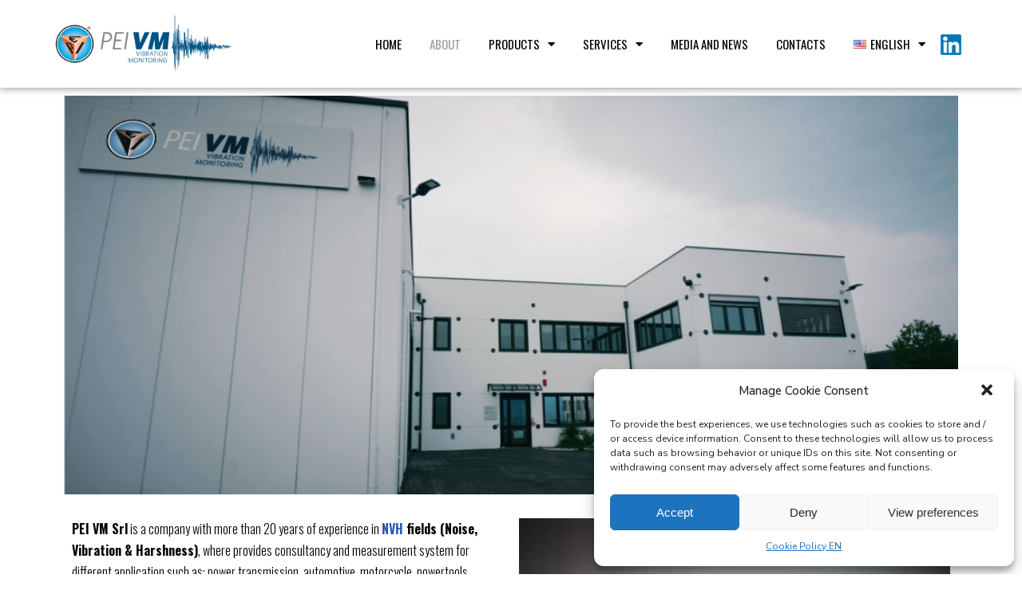

--- FILE ---
content_type: text/html; charset=UTF-8
request_url: https://www.peivm.it/en/about/
body_size: 23642
content:
<!DOCTYPE html>
<html lang="en-US">

<head>

<!-- Google tag (gtag.js) -->
<script async src="https://www.googletagmanager.com/gtag/js?id=GT-PZZ2G88"></script>
<script>
  window.dataLayer = window.dataLayer || [];
  function gtag(){dataLayer.push(arguments);}
  gtag('js', new Date());

  gtag('config', 'GT-PZZ2G88');
</script>
	
	
	<meta charset="UTF-8">
	<meta name="viewport" content="width=device-width, initial-scale=1, minimum-scale=1">
	<link rel="profile" href="http://gmpg.org/xfn/11">
		<meta name='robots' content='index, follow, max-image-preview:large, max-snippet:-1, max-video-preview:-1' />
<link rel="alternate" href="https://www.peivm.it/chi-siamo/" hreflang="it" />
<link rel="alternate" href="https://www.peivm.it/en/about/" hreflang="en" />

	<!-- This site is optimized with the Yoast SEO plugin v18.4.1 - https://yoast.com/wordpress/plugins/seo/ -->
	<title>About - Pei VM Srl</title>
	<meta name="description" content="PEI VM Srl, with more than 20 years of experience in NVH fields, provides consultancy and measurement system for different application." />
	<link rel="canonical" href="https://www.peivm.it/en/about/" />
	<meta property="og:locale" content="en_US" />
	<meta property="og:locale:alternate" content="it_IT" />
	<meta property="og:type" content="article" />
	<meta property="og:title" content="About - Pei VM Srl" />
	<meta property="og:description" content="PEI VM Srl, with more than 20 years of experience in NVH fields, provides consultancy and measurement system for different application." />
	<meta property="og:url" content="https://www.peivm.it/en/about/" />
	<meta property="og:site_name" content="Pei VM Srl" />
	<meta property="article:modified_time" content="2025-10-17T06:45:00+00:00" />
	<meta property="og:image" content="https://www.peivm.it/wp-content/uploads/2022/06/Azienda-1024x549.png" />
	<meta name="twitter:card" content="summary_large_image" />
	<meta name="twitter:label1" content="Est. reading time" />
	<meta name="twitter:data1" content="2 minutes" />
	<script type="application/ld+json" class="yoast-schema-graph">{"@context":"https://schema.org","@graph":[{"@type":"Organization","@id":"https://www.peivm.it/en/#organization","name":"PEI VM Srl","url":"https://www.peivm.it/en/","sameAs":["https://www.linkedin.com/company/pei-vm-srl/?viewAsMember=true"],"logo":{"@type":"ImageObject","@id":"https://www.peivm.it/en/#logo","inLanguage":"en-US","url":"https://i0.wp.com/www.peivm.it/wp-content/uploads/2022/04/Logo-pei.png?fit=1060%2C334&ssl=1","contentUrl":"https://i0.wp.com/www.peivm.it/wp-content/uploads/2022/04/Logo-pei.png?fit=1060%2C334&ssl=1","width":1060,"height":334,"caption":"PEI VM Srl"},"image":{"@id":"https://www.peivm.it/en/#logo"}},{"@type":"WebSite","@id":"https://www.peivm.it/en/#website","url":"https://www.peivm.it/en/","name":"Pei VM Srl","description":"Strumenti e servizi per l’analisi vibrazionale sperimentale ","publisher":{"@id":"https://www.peivm.it/en/#organization"},"potentialAction":[{"@type":"SearchAction","target":{"@type":"EntryPoint","urlTemplate":"https://www.peivm.it/en/?s={search_term_string}"},"query-input":"required name=search_term_string"}],"inLanguage":"en-US"},{"@type":"ImageObject","@id":"https://www.peivm.it/en/about/#primaryimage","inLanguage":"en-US","url":"https://i0.wp.com/www.peivm.it/wp-content/uploads/2022/06/Azienda.png?fit=1634%2C876&ssl=1","contentUrl":"https://i0.wp.com/www.peivm.it/wp-content/uploads/2022/06/Azienda.png?fit=1634%2C876&ssl=1","width":1634,"height":876,"caption":"PEI VM Srl"},{"@type":"WebPage","@id":"https://www.peivm.it/en/about/#webpage","url":"https://www.peivm.it/en/about/","name":"About - Pei VM Srl","isPartOf":{"@id":"https://www.peivm.it/en/#website"},"primaryImageOfPage":{"@id":"https://www.peivm.it/en/about/#primaryimage"},"datePublished":"2022-07-28T08:42:41+00:00","dateModified":"2025-10-17T06:45:00+00:00","description":"PEI VM Srl, with more than 20 years of experience in NVH fields, provides consultancy and measurement system for different application.","breadcrumb":{"@id":"https://www.peivm.it/en/about/#breadcrumb"},"inLanguage":"en-US","potentialAction":[{"@type":"ReadAction","target":["https://www.peivm.it/en/about/"]}]},{"@type":"BreadcrumbList","@id":"https://www.peivm.it/en/about/#breadcrumb","itemListElement":[{"@type":"ListItem","position":1,"name":"Home","item":"https://www.peivm.it/en/"},{"@type":"ListItem","position":2,"name":"About"}]}]}</script>
	<!-- / Yoast SEO plugin. -->


<link rel='dns-prefetch' href='//s.w.org' />
<link rel='dns-prefetch' href='//c0.wp.com' />
<link rel='dns-prefetch' href='//i0.wp.com' />
<link rel="alternate" type="application/rss+xml" title="Pei VM Srl &raquo; Feed" href="https://www.peivm.it/en/feed/" />
<link rel="alternate" type="application/rss+xml" title="Pei VM Srl &raquo; Comments Feed" href="https://www.peivm.it/en/comments/feed/" />
<script type="text/javascript">
window._wpemojiSettings = {"baseUrl":"https:\/\/s.w.org\/images\/core\/emoji\/14.0.0\/72x72\/","ext":".png","svgUrl":"https:\/\/s.w.org\/images\/core\/emoji\/14.0.0\/svg\/","svgExt":".svg","source":{"concatemoji":"https:\/\/www.peivm.it\/wp-includes\/js\/wp-emoji-release.min.js?ver=6.0.2"}};
/*! This file is auto-generated */
!function(e,a,t){var n,r,o,i=a.createElement("canvas"),p=i.getContext&&i.getContext("2d");function s(e,t){var a=String.fromCharCode,e=(p.clearRect(0,0,i.width,i.height),p.fillText(a.apply(this,e),0,0),i.toDataURL());return p.clearRect(0,0,i.width,i.height),p.fillText(a.apply(this,t),0,0),e===i.toDataURL()}function c(e){var t=a.createElement("script");t.src=e,t.defer=t.type="text/javascript",a.getElementsByTagName("head")[0].appendChild(t)}for(o=Array("flag","emoji"),t.supports={everything:!0,everythingExceptFlag:!0},r=0;r<o.length;r++)t.supports[o[r]]=function(e){if(!p||!p.fillText)return!1;switch(p.textBaseline="top",p.font="600 32px Arial",e){case"flag":return s([127987,65039,8205,9895,65039],[127987,65039,8203,9895,65039])?!1:!s([55356,56826,55356,56819],[55356,56826,8203,55356,56819])&&!s([55356,57332,56128,56423,56128,56418,56128,56421,56128,56430,56128,56423,56128,56447],[55356,57332,8203,56128,56423,8203,56128,56418,8203,56128,56421,8203,56128,56430,8203,56128,56423,8203,56128,56447]);case"emoji":return!s([129777,127995,8205,129778,127999],[129777,127995,8203,129778,127999])}return!1}(o[r]),t.supports.everything=t.supports.everything&&t.supports[o[r]],"flag"!==o[r]&&(t.supports.everythingExceptFlag=t.supports.everythingExceptFlag&&t.supports[o[r]]);t.supports.everythingExceptFlag=t.supports.everythingExceptFlag&&!t.supports.flag,t.DOMReady=!1,t.readyCallback=function(){t.DOMReady=!0},t.supports.everything||(n=function(){t.readyCallback()},a.addEventListener?(a.addEventListener("DOMContentLoaded",n,!1),e.addEventListener("load",n,!1)):(e.attachEvent("onload",n),a.attachEvent("onreadystatechange",function(){"complete"===a.readyState&&t.readyCallback()})),(e=t.source||{}).concatemoji?c(e.concatemoji):e.wpemoji&&e.twemoji&&(c(e.twemoji),c(e.wpemoji)))}(window,document,window._wpemojiSettings);
</script>
<style type="text/css">
img.wp-smiley,
img.emoji {
	display: inline !important;
	border: none !important;
	box-shadow: none !important;
	height: 1em !important;
	width: 1em !important;
	margin: 0 0.07em !important;
	vertical-align: -0.1em !important;
	background: none !important;
	padding: 0 !important;
}
</style>
	<link rel='stylesheet' id='wp-block-library-css'  href='https://c0.wp.com/c/6.0.2/wp-includes/css/dist/block-library/style.min.css' type='text/css' media='all' />
<style id='wp-block-library-inline-css' type='text/css'>
.has-text-align-justify{text-align:justify;}
</style>
<link rel='stylesheet' id='mediaelement-css'  href='https://c0.wp.com/c/6.0.2/wp-includes/js/mediaelement/mediaelementplayer-legacy.min.css' type='text/css' media='all' />
<link rel='stylesheet' id='wp-mediaelement-css'  href='https://c0.wp.com/c/6.0.2/wp-includes/js/mediaelement/wp-mediaelement.min.css' type='text/css' media='all' />
<style id='global-styles-inline-css' type='text/css'>
body{--wp--preset--color--black: #000000;--wp--preset--color--cyan-bluish-gray: #abb8c3;--wp--preset--color--white: #ffffff;--wp--preset--color--pale-pink: #f78da7;--wp--preset--color--vivid-red: #cf2e2e;--wp--preset--color--luminous-vivid-orange: #ff6900;--wp--preset--color--luminous-vivid-amber: #fcb900;--wp--preset--color--light-green-cyan: #7bdcb5;--wp--preset--color--vivid-green-cyan: #00d084;--wp--preset--color--pale-cyan-blue: #8ed1fc;--wp--preset--color--vivid-cyan-blue: #0693e3;--wp--preset--color--vivid-purple: #9b51e0;--wp--preset--color--neve-link-color: var(--nv-primary-accent);--wp--preset--color--neve-link-hover-color: var(--nv-secondary-accent);--wp--preset--color--nv-site-bg: var(--nv-site-bg);--wp--preset--color--nv-light-bg: var(--nv-light-bg);--wp--preset--color--nv-dark-bg: var(--nv-dark-bg);--wp--preset--color--neve-text-color: var(--nv-text-color);--wp--preset--color--nv-text-dark-bg: var(--nv-text-dark-bg);--wp--preset--color--nv-c-1: var(--nv-c-1);--wp--preset--color--nv-c-2: var(--nv-c-2);--wp--preset--gradient--vivid-cyan-blue-to-vivid-purple: linear-gradient(135deg,rgba(6,147,227,1) 0%,rgb(155,81,224) 100%);--wp--preset--gradient--light-green-cyan-to-vivid-green-cyan: linear-gradient(135deg,rgb(122,220,180) 0%,rgb(0,208,130) 100%);--wp--preset--gradient--luminous-vivid-amber-to-luminous-vivid-orange: linear-gradient(135deg,rgba(252,185,0,1) 0%,rgba(255,105,0,1) 100%);--wp--preset--gradient--luminous-vivid-orange-to-vivid-red: linear-gradient(135deg,rgba(255,105,0,1) 0%,rgb(207,46,46) 100%);--wp--preset--gradient--very-light-gray-to-cyan-bluish-gray: linear-gradient(135deg,rgb(238,238,238) 0%,rgb(169,184,195) 100%);--wp--preset--gradient--cool-to-warm-spectrum: linear-gradient(135deg,rgb(74,234,220) 0%,rgb(151,120,209) 20%,rgb(207,42,186) 40%,rgb(238,44,130) 60%,rgb(251,105,98) 80%,rgb(254,248,76) 100%);--wp--preset--gradient--blush-light-purple: linear-gradient(135deg,rgb(255,206,236) 0%,rgb(152,150,240) 100%);--wp--preset--gradient--blush-bordeaux: linear-gradient(135deg,rgb(254,205,165) 0%,rgb(254,45,45) 50%,rgb(107,0,62) 100%);--wp--preset--gradient--luminous-dusk: linear-gradient(135deg,rgb(255,203,112) 0%,rgb(199,81,192) 50%,rgb(65,88,208) 100%);--wp--preset--gradient--pale-ocean: linear-gradient(135deg,rgb(255,245,203) 0%,rgb(182,227,212) 50%,rgb(51,167,181) 100%);--wp--preset--gradient--electric-grass: linear-gradient(135deg,rgb(202,248,128) 0%,rgb(113,206,126) 100%);--wp--preset--gradient--midnight: linear-gradient(135deg,rgb(2,3,129) 0%,rgb(40,116,252) 100%);--wp--preset--duotone--dark-grayscale: url('#wp-duotone-dark-grayscale');--wp--preset--duotone--grayscale: url('#wp-duotone-grayscale');--wp--preset--duotone--purple-yellow: url('#wp-duotone-purple-yellow');--wp--preset--duotone--blue-red: url('#wp-duotone-blue-red');--wp--preset--duotone--midnight: url('#wp-duotone-midnight');--wp--preset--duotone--magenta-yellow: url('#wp-duotone-magenta-yellow');--wp--preset--duotone--purple-green: url('#wp-duotone-purple-green');--wp--preset--duotone--blue-orange: url('#wp-duotone-blue-orange');--wp--preset--font-size--small: 13px;--wp--preset--font-size--medium: 20px;--wp--preset--font-size--large: 36px;--wp--preset--font-size--x-large: 42px;}.has-black-color{color: var(--wp--preset--color--black) !important;}.has-cyan-bluish-gray-color{color: var(--wp--preset--color--cyan-bluish-gray) !important;}.has-white-color{color: var(--wp--preset--color--white) !important;}.has-pale-pink-color{color: var(--wp--preset--color--pale-pink) !important;}.has-vivid-red-color{color: var(--wp--preset--color--vivid-red) !important;}.has-luminous-vivid-orange-color{color: var(--wp--preset--color--luminous-vivid-orange) !important;}.has-luminous-vivid-amber-color{color: var(--wp--preset--color--luminous-vivid-amber) !important;}.has-light-green-cyan-color{color: var(--wp--preset--color--light-green-cyan) !important;}.has-vivid-green-cyan-color{color: var(--wp--preset--color--vivid-green-cyan) !important;}.has-pale-cyan-blue-color{color: var(--wp--preset--color--pale-cyan-blue) !important;}.has-vivid-cyan-blue-color{color: var(--wp--preset--color--vivid-cyan-blue) !important;}.has-vivid-purple-color{color: var(--wp--preset--color--vivid-purple) !important;}.has-black-background-color{background-color: var(--wp--preset--color--black) !important;}.has-cyan-bluish-gray-background-color{background-color: var(--wp--preset--color--cyan-bluish-gray) !important;}.has-white-background-color{background-color: var(--wp--preset--color--white) !important;}.has-pale-pink-background-color{background-color: var(--wp--preset--color--pale-pink) !important;}.has-vivid-red-background-color{background-color: var(--wp--preset--color--vivid-red) !important;}.has-luminous-vivid-orange-background-color{background-color: var(--wp--preset--color--luminous-vivid-orange) !important;}.has-luminous-vivid-amber-background-color{background-color: var(--wp--preset--color--luminous-vivid-amber) !important;}.has-light-green-cyan-background-color{background-color: var(--wp--preset--color--light-green-cyan) !important;}.has-vivid-green-cyan-background-color{background-color: var(--wp--preset--color--vivid-green-cyan) !important;}.has-pale-cyan-blue-background-color{background-color: var(--wp--preset--color--pale-cyan-blue) !important;}.has-vivid-cyan-blue-background-color{background-color: var(--wp--preset--color--vivid-cyan-blue) !important;}.has-vivid-purple-background-color{background-color: var(--wp--preset--color--vivid-purple) !important;}.has-black-border-color{border-color: var(--wp--preset--color--black) !important;}.has-cyan-bluish-gray-border-color{border-color: var(--wp--preset--color--cyan-bluish-gray) !important;}.has-white-border-color{border-color: var(--wp--preset--color--white) !important;}.has-pale-pink-border-color{border-color: var(--wp--preset--color--pale-pink) !important;}.has-vivid-red-border-color{border-color: var(--wp--preset--color--vivid-red) !important;}.has-luminous-vivid-orange-border-color{border-color: var(--wp--preset--color--luminous-vivid-orange) !important;}.has-luminous-vivid-amber-border-color{border-color: var(--wp--preset--color--luminous-vivid-amber) !important;}.has-light-green-cyan-border-color{border-color: var(--wp--preset--color--light-green-cyan) !important;}.has-vivid-green-cyan-border-color{border-color: var(--wp--preset--color--vivid-green-cyan) !important;}.has-pale-cyan-blue-border-color{border-color: var(--wp--preset--color--pale-cyan-blue) !important;}.has-vivid-cyan-blue-border-color{border-color: var(--wp--preset--color--vivid-cyan-blue) !important;}.has-vivid-purple-border-color{border-color: var(--wp--preset--color--vivid-purple) !important;}.has-vivid-cyan-blue-to-vivid-purple-gradient-background{background: var(--wp--preset--gradient--vivid-cyan-blue-to-vivid-purple) !important;}.has-light-green-cyan-to-vivid-green-cyan-gradient-background{background: var(--wp--preset--gradient--light-green-cyan-to-vivid-green-cyan) !important;}.has-luminous-vivid-amber-to-luminous-vivid-orange-gradient-background{background: var(--wp--preset--gradient--luminous-vivid-amber-to-luminous-vivid-orange) !important;}.has-luminous-vivid-orange-to-vivid-red-gradient-background{background: var(--wp--preset--gradient--luminous-vivid-orange-to-vivid-red) !important;}.has-very-light-gray-to-cyan-bluish-gray-gradient-background{background: var(--wp--preset--gradient--very-light-gray-to-cyan-bluish-gray) !important;}.has-cool-to-warm-spectrum-gradient-background{background: var(--wp--preset--gradient--cool-to-warm-spectrum) !important;}.has-blush-light-purple-gradient-background{background: var(--wp--preset--gradient--blush-light-purple) !important;}.has-blush-bordeaux-gradient-background{background: var(--wp--preset--gradient--blush-bordeaux) !important;}.has-luminous-dusk-gradient-background{background: var(--wp--preset--gradient--luminous-dusk) !important;}.has-pale-ocean-gradient-background{background: var(--wp--preset--gradient--pale-ocean) !important;}.has-electric-grass-gradient-background{background: var(--wp--preset--gradient--electric-grass) !important;}.has-midnight-gradient-background{background: var(--wp--preset--gradient--midnight) !important;}.has-small-font-size{font-size: var(--wp--preset--font-size--small) !important;}.has-medium-font-size{font-size: var(--wp--preset--font-size--medium) !important;}.has-large-font-size{font-size: var(--wp--preset--font-size--large) !important;}.has-x-large-font-size{font-size: var(--wp--preset--font-size--x-large) !important;}
</style>
<link rel='stylesheet' id='contact-form-7-css'  href='https://www.peivm.it/wp-content/plugins/contact-form-7/includes/css/styles.css?ver=5.5.6' type='text/css' media='all' />
<link rel='stylesheet' id='cmplz-general-css'  href='https://www.peivm.it/wp-content/plugins/complianz-gdpr/assets/css/cookieblocker.min.css?ver=6.1.6.1' type='text/css' media='all' />
<link rel='stylesheet' id='neve-style-css'  href='https://www.peivm.it/wp-content/themes/neve/style-main-new.min.css?ver=3.2.2' type='text/css' media='all' />
<style id='neve-style-inline-css' type='text/css'>
.nv-meta-list li.meta:not(:last-child):after { content:"/" }
 :root{ --container: 748px;--postWidth:100%; --primaryBtnBg: var(--nv-primary-accent); --primaryBtnHoverBg: var(--nv-primary-accent); --primaryBtnColor: #ffffff; --secondaryBtnColor: var(--nv-primary-accent); --primaryBtnHoverColor: #ffffff; --secondaryBtnHoverColor: var(--nv-primary-accent);--primaryBtnBorderRadius:3px;--secondaryBtnBorderRadius:3px;--secondaryBtnBorderWidth:3px;--btnPadding:13px 15px;--primaryBtnPadding:13px 15px;--secondaryBtnPadding:10px 12px; --bodyFontFamily: Arial,Helvetica,sans-serif; --bodyFontSize: 15px; --bodyLineHeight: 1.6; --bodyLetterSpacing: 0px; --bodyFontWeight: 400; --h1FontSize: 36px; --h1FontWeight: 700; --h1LineHeight: 1.2; --h1LetterSpacing: 0px; --h1TextTransform: none; --h2FontSize: 28px; --h2FontWeight: 700; --h2LineHeight: 1.3; --h2LetterSpacing: 0px; --h2TextTransform: none; --h3FontSize: 24px; --h3FontWeight: 700; --h3LineHeight: 1.4; --h3LetterSpacing: 0px; --h3TextTransform: none; --h4FontSize: 20px; --h4FontWeight: 700; --h4LineHeight: 1.6; --h4LetterSpacing: 0px; --h4TextTransform: none; --h5FontSize: 16px; --h5FontWeight: 700; --h5LineHeight: 1.6; --h5LetterSpacing: 0px; --h5TextTransform: none; --h6FontSize: 14px; --h6FontWeight: 700; --h6LineHeight: 1.6; --h6LetterSpacing: 0px; --h6TextTransform: none;--formFieldBorderWidth:2px;--formFieldBorderRadius:3px; --formFieldBgColor: var(--nv-site-bg); --formFieldBorderColor: #dddddd; --formFieldColor: var(--nv-text-color);--formFieldPadding:10px 12px; } .single-post-container .alignfull > [class*="__inner-container"], .single-post-container .alignwide > [class*="__inner-container"]{ max-width:718px } .nv-meta-list{ --avatarSize: 20px; } .single .nv-meta-list{ --avatarSize: 20px; } .nv-post-cover{ --height: 250px;--padding:40px 15px;--justify: flex-start; --textAlign: left; --vAlign: center; } .nv-post-cover .nv-title-meta-wrap, .nv-page-title-wrap, .entry-header{ --textAlign: left; } .nv-is-boxed.nv-title-meta-wrap{ --padding:40px 15px; --bgColor: var(--nv-dark-bg); } .nv-overlay{ --opacity: 50; --blendMode: normal; } .nv-is-boxed.nv-comments-wrap{ --padding:20px; } .nv-is-boxed.comment-respond{ --padding:20px; } .global-styled{ --bgColor: var(--nv-site-bg); } .header-top{ --rowBColor: var(--nv-light-bg); --color: var(--nv-text-color); --bgColor: var(--nv-site-bg); } .header-main{ --rowBColor: var(--nv-light-bg); --color: var(--nv-text-color); --bgColor: var(--nv-site-bg); } .header-bottom{ --rowBColor: var(--nv-light-bg); --color: var(--nv-text-color); --bgColor: var(--nv-site-bg); } .header-menu-sidebar-bg{ --justify: flex-start; --textAlign: left;--flexG: 1; --color: var(--nv-text-color); --bgColor: var(--nv-site-bg); } .header-menu-sidebar{ width: 360px; } .builder-item--logo{ --maxWidth: 120px;--padding:10px 0; --textAlign: left;--justify: flex-start; } .builder-item--nav-icon{ --padding:10px 15px; } .builder-item--primary-menu{ --hoverColor: var(--nv-secondary-accent); --activeColor: var(--nv-primary-accent); --spacing: 20px; --height: 25px; --fontSize: 1em; --lineHeight: 1.6; --letterSpacing: 0px; --fontWeight: 500; --textTransform: none; --iconSize: 1em; } .hfg-is-group.has-primary-menu .inherit-ff{ --inheritedFW: 500; } .footer-top-inner .row{ grid-template-columns:1fr 1fr 1fr; --vAlign: flex-start; } .footer-top{ --rowBColor: var(--nv-light-bg); --color: var(--nv-text-color); --bgColor: var(--nv-site-bg); } .footer-main-inner .row{ grid-template-columns:1fr 1fr 1fr; --vAlign: flex-start; } .footer-main{ --rowBColor: var(--nv-light-bg); --color: var(--nv-text-color); --bgColor: var(--nv-site-bg); } .footer-bottom-inner .row{ grid-template-columns:1fr 1fr 1fr; --vAlign: flex-start; } .footer-bottom{ --rowBColor: var(--nv-light-bg); --color: var(--nv-text-dark-bg); --bgColor: var(--nv-dark-bg); } .builder-item--footer_copyright{ --fontSize: 1em; --lineHeight: 1.6; --letterSpacing: 0px; --fontWeight: 500; --textTransform: none; --iconSize: 1em; --textAlign: left;--justify: flex-start; } @media(min-width: 576px){ :root{ --container: 992px;--postWidth:50%;--btnPadding:13px 15px;--primaryBtnPadding:13px 15px;--secondaryBtnPadding:10px 12px; --bodyFontSize: 16px; --bodyLineHeight: 1.6; --bodyLetterSpacing: 0px; --h1FontSize: 38px; --h1LineHeight: 1.2; --h1LetterSpacing: 0px; --h2FontSize: 30px; --h2LineHeight: 1.2; --h2LetterSpacing: 0px; --h3FontSize: 26px; --h3LineHeight: 1.4; --h3LetterSpacing: 0px; --h4FontSize: 22px; --h4LineHeight: 1.5; --h4LetterSpacing: 0px; --h5FontSize: 18px; --h5LineHeight: 1.6; --h5LetterSpacing: 0px; --h6FontSize: 14px; --h6LineHeight: 1.6; --h6LetterSpacing: 0px; } .single-post-container .alignfull > [class*="__inner-container"], .single-post-container .alignwide > [class*="__inner-container"]{ max-width:962px } .nv-meta-list{ --avatarSize: 20px; } .single .nv-meta-list{ --avatarSize: 20px; } .nv-post-cover{ --height: 320px;--padding:60px 30px;--justify: flex-start; --textAlign: left; --vAlign: center; } .nv-post-cover .nv-title-meta-wrap, .nv-page-title-wrap, .entry-header{ --textAlign: left; } .nv-is-boxed.nv-title-meta-wrap{ --padding:60px 30px; } .nv-is-boxed.nv-comments-wrap{ --padding:30px; } .nv-is-boxed.comment-respond{ --padding:30px; } .header-menu-sidebar-bg{ --justify: flex-start; --textAlign: left;--flexG: 1; } .header-menu-sidebar{ width: 360px; } .builder-item--logo{ --maxWidth: 120px;--padding:10px 0; --textAlign: left;--justify: flex-start; } .builder-item--nav-icon{ --padding:10px 15px; } .builder-item--primary-menu{ --spacing: 20px; --height: 25px; --fontSize: 1em; --lineHeight: 1.6; --letterSpacing: 0px; --iconSize: 1em; } .builder-item--footer_copyright{ --fontSize: 1em; --lineHeight: 1.6; --letterSpacing: 0px; --iconSize: 1em; --textAlign: left;--justify: flex-start; } }@media(min-width: 960px){ :root{ --container: 1170px;--postWidth:33.333333333333%;--btnPadding:13px 15px;--primaryBtnPadding:13px 15px;--secondaryBtnPadding:10px 12px; --bodyFontSize: 16px; --bodyLineHeight: 1.7; --bodyLetterSpacing: 0px; --h1FontSize: 40px; --h1LineHeight: 1.1; --h1LetterSpacing: 0px; --h2FontSize: 32px; --h2LineHeight: 1.2; --h2LetterSpacing: 0px; --h3FontSize: 28px; --h3LineHeight: 1.4; --h3LetterSpacing: 0px; --h4FontSize: 24px; --h4LineHeight: 1.5; --h4LetterSpacing: 0px; --h5FontSize: 20px; --h5LineHeight: 1.6; --h5LetterSpacing: 0px; --h6FontSize: 16px; --h6LineHeight: 1.6; --h6LetterSpacing: 0px; } body:not(.single):not(.archive):not(.blog):not(.search):not(.error404) .neve-main > .container .col, body.post-type-archive-course .neve-main > .container .col, body.post-type-archive-llms_membership .neve-main > .container .col{ max-width: 100%; } body:not(.single):not(.archive):not(.blog):not(.search):not(.error404) .nv-sidebar-wrap, body.post-type-archive-course .nv-sidebar-wrap, body.post-type-archive-llms_membership .nv-sidebar-wrap{ max-width: 0%; } .neve-main > .archive-container .nv-index-posts.col{ max-width: 100%; } .neve-main > .archive-container .nv-sidebar-wrap{ max-width: 0%; } .neve-main > .single-post-container .nv-single-post-wrap.col{ max-width: 70%; } .single-post-container .alignfull > [class*="__inner-container"], .single-post-container .alignwide > [class*="__inner-container"]{ max-width:789px } .container-fluid.single-post-container .alignfull > [class*="__inner-container"], .container-fluid.single-post-container .alignwide > [class*="__inner-container"]{ max-width:calc(70% + 15px) } .neve-main > .single-post-container .nv-sidebar-wrap{ max-width: 30%; } .nv-meta-list{ --avatarSize: 20px; } .single .nv-meta-list{ --avatarSize: 20px; } .nv-post-cover{ --height: 400px;--padding:60px 40px;--justify: flex-start; --textAlign: left; --vAlign: center; } .nv-post-cover .nv-title-meta-wrap, .nv-page-title-wrap, .entry-header{ --textAlign: left; } .nv-is-boxed.nv-title-meta-wrap{ --padding:60px 40px; } .nv-is-boxed.nv-comments-wrap{ --padding:40px; } .nv-is-boxed.comment-respond{ --padding:40px; } .header-menu-sidebar-bg{ --justify: flex-start; --textAlign: left;--flexG: 1; } .header-menu-sidebar{ width: 360px; } .builder-item--logo{ --maxWidth: 120px;--padding:10px 0; --textAlign: left;--justify: flex-start; } .builder-item--nav-icon{ --padding:10px 15px; } .builder-item--primary-menu{ --spacing: 20px; --height: 25px; --fontSize: 1em; --lineHeight: 1.6; --letterSpacing: 0px; --iconSize: 1em; } .builder-item--footer_copyright{ --fontSize: 1em; --lineHeight: 1.6; --letterSpacing: 0px; --iconSize: 1em; --textAlign: left;--justify: flex-start; } }.nv-content-wrap .elementor a:not(.button):not(.wp-block-file__button){ text-decoration: none; }:root{--nv-primary-accent:#2f5aae;--nv-secondary-accent:#2f5aae;--nv-site-bg:#ffffff;--nv-light-bg:#f4f5f7;--nv-dark-bg:#121212;--nv-text-color:#272626;--nv-text-dark-bg:#ffffff;--nv-c-1:#9463ae;--nv-c-2:#be574b;--nv-fallback-ff:Arial, Helvetica, sans-serif;}
:root{--e-global-color-nvprimaryaccent:#2f5aae;--e-global-color-nvsecondaryaccent:#2f5aae;--e-global-color-nvsitebg:#ffffff;--e-global-color-nvlightbg:#f4f5f7;--e-global-color-nvdarkbg:#121212;--e-global-color-nvtextcolor:#272626;--e-global-color-nvtextdarkbg:#ffffff;--e-global-color-nvc1:#9463ae;--e-global-color-nvc2:#be574b;}
</style>
<link rel='stylesheet' id='dflip-icons-style-css'  href='https://www.peivm.it/wp-content/plugins/3d-flipbook-dflip-lite/assets/css/themify-icons.min.css?ver=1.7.31' type='text/css' media='all' />
<link rel='stylesheet' id='dflip-style-css'  href='https://www.peivm.it/wp-content/plugins/3d-flipbook-dflip-lite/assets/css/dflip.min.css?ver=1.7.31' type='text/css' media='all' />
<link rel='stylesheet' id='elementor-icons-css'  href='https://www.peivm.it/wp-content/plugins/elementor/assets/lib/eicons/css/elementor-icons.min.css?ver=5.15.0' type='text/css' media='all' />
<link rel='stylesheet' id='elementor-frontend-css'  href='https://www.peivm.it/wp-content/plugins/elementor/assets/css/frontend-lite.min.css?ver=3.6.4' type='text/css' media='all' />
<link rel='stylesheet' id='elementor-post-21151-css'  href='https://www.peivm.it/wp-content/uploads/elementor/css/post-21151.css?ver=1654675655' type='text/css' media='all' />
<link rel='stylesheet' id='elementor-pro-css'  href='https://www.peivm.it/wp-content/plugins/elementor-pro/assets/css/frontend-lite.min.css?ver=3.6.5' type='text/css' media='all' />
<link rel='stylesheet' id='elementor-global-css'  href='https://www.peivm.it/wp-content/uploads/elementor/css/global.css?ver=1674808312' type='text/css' media='all' />
<link rel='stylesheet' id='elementor-post-22494-css'  href='https://www.peivm.it/wp-content/uploads/elementor/css/post-22494.css?ver=1760683512' type='text/css' media='all' />
<link rel='stylesheet' id='elementor-post-21153-css'  href='https://www.peivm.it/wp-content/uploads/elementor/css/post-21153.css?ver=1677749089' type='text/css' media='all' />
<link rel='stylesheet' id='elementor-post-22635-css'  href='https://www.peivm.it/wp-content/uploads/elementor/css/post-22635.css?ver=1709901974' type='text/css' media='all' />
<link rel='stylesheet' id='google-fonts-1-css'  href='https://fonts.googleapis.com/css?family=Oswald%3A100%2C100italic%2C200%2C200italic%2C300%2C300italic%2C400%2C400italic%2C500%2C500italic%2C600%2C600italic%2C700%2C700italic%2C800%2C800italic%2C900%2C900italic%7CNunito+Sans%3A100%2C100italic%2C200%2C200italic%2C300%2C300italic%2C400%2C400italic%2C500%2C500italic%2C600%2C600italic%2C700%2C700italic%2C800%2C800italic%2C900%2C900italic&#038;display=auto&#038;ver=6.0.2' type='text/css' media='all' />
<link rel='stylesheet' id='elementor-icons-shared-0-css'  href='https://www.peivm.it/wp-content/plugins/elementor/assets/lib/font-awesome/css/fontawesome.min.css?ver=5.15.3' type='text/css' media='all' />
<link rel='stylesheet' id='elementor-icons-fa-solid-css'  href='https://www.peivm.it/wp-content/plugins/elementor/assets/lib/font-awesome/css/solid.min.css?ver=5.15.3' type='text/css' media='all' />
<link rel='stylesheet' id='jetpack_css-css'  href='https://c0.wp.com/p/jetpack/10.7/css/jetpack.css' type='text/css' media='all' />
<script type='text/javascript' src='https://c0.wp.com/c/6.0.2/wp-includes/js/jquery/jquery.min.js' id='jquery-core-js'></script>
<script type='text/javascript' src='https://c0.wp.com/c/6.0.2/wp-includes/js/jquery/jquery-migrate.min.js' id='jquery-migrate-js'></script>
<link rel="https://api.w.org/" href="https://www.peivm.it/wp-json/" /><link rel="alternate" type="application/json" href="https://www.peivm.it/wp-json/wp/v2/pages/22494" /><link rel="EditURI" type="application/rsd+xml" title="RSD" href="https://www.peivm.it/xmlrpc.php?rsd" />
<link rel="wlwmanifest" type="application/wlwmanifest+xml" href="https://www.peivm.it/wp-includes/wlwmanifest.xml" /> 
<meta name="generator" content="WordPress 6.0.2" />
<link rel='shortlink' href='https://www.peivm.it/?p=22494' />
<link rel="alternate" type="application/json+oembed" href="https://www.peivm.it/wp-json/oembed/1.0/embed?url=https%3A%2F%2Fwww.peivm.it%2Fen%2Fabout%2F" />
<link rel="alternate" type="text/xml+oembed" href="https://www.peivm.it/wp-json/oembed/1.0/embed?url=https%3A%2F%2Fwww.peivm.it%2Fen%2Fabout%2F&#038;format=xml" />
<style>.cmplz-hidden{display:none!important;}</style><style type='text/css'>img#wpstats{display:none}</style>
	<script data-cfasync="false"> var dFlipLocation = "https://www.peivm.it/wp-content/plugins/3d-flipbook-dflip-lite/assets/"; var dFlipWPGlobal = {"text":{"toggleSound":"Turn on\/off Sound","toggleThumbnails":"Toggle Thumbnails","toggleOutline":"Toggle Outline\/Bookmark","previousPage":"Previous Page","nextPage":"Next Page","toggleFullscreen":"Toggle Fullscreen","zoomIn":"Zoom In","zoomOut":"Zoom Out","toggleHelp":"Toggle Help","singlePageMode":"Single Page Mode","doublePageMode":"Double Page Mode","downloadPDFFile":"Download PDF File","gotoFirstPage":"Goto First Page","gotoLastPage":"Goto Last Page","share":"Share","mailSubject":"I wanted you to see this FlipBook","mailBody":"Check out this site {{url}}","loading":"DearFlip: Loading "},"moreControls":"download,pageMode,startPage,endPage,sound","hideControls":"","scrollWheel":"true","backgroundColor":"#777","backgroundImage":"","height":"auto","paddingLeft":"20","paddingRight":"20","controlsPosition":"bottom","duration":800,"soundEnable":"true","enableDownload":"true","enableAnnotation":"false","enableAnalytics":"false","webgl":"true","hard":"none","maxTextureSize":"1600","rangeChunkSize":"524288","zoomRatio":1.5,"stiffness":3,"pageMode":"0","singlePageMode":"0","pageSize":"0","autoPlay":"false","autoPlayDuration":5000,"autoPlayStart":"false","linkTarget":"2","sharePrefix":"dearflip-"};</script><link rel="icon" href="https://i0.wp.com/www.peivm.it/wp-content/uploads/2022/04/cropped-logo_PEI.png?fit=32%2C32&#038;ssl=1" sizes="32x32" />
<link rel="icon" href="https://i0.wp.com/www.peivm.it/wp-content/uploads/2022/04/cropped-logo_PEI.png?fit=192%2C192&#038;ssl=1" sizes="192x192" />
<link rel="apple-touch-icon" href="https://i0.wp.com/www.peivm.it/wp-content/uploads/2022/04/cropped-logo_PEI.png?fit=180%2C180&#038;ssl=1" />
<meta name="msapplication-TileImage" content="https://i0.wp.com/www.peivm.it/wp-content/uploads/2022/04/cropped-logo_PEI.png?fit=270%2C270&#038;ssl=1" />
		<style type="text/css" id="wp-custom-css">
			article.post-24524 .elementor-post__card a.elementor-post__thumbnail__link .elementor-post__thumbnail img {
 
  top: calc(60% + 1px) !important;
 
}

body.postid-24524 .elementor-widget-theme-post-featured-image img.attachment-large {
 
  display: none !important;
}


@media only screen and (max-width: 600px) {
  .elementor-heading-title {
 
  line-height: 36px !important;
}
}		</style>
		
		
</head>

<body data-cmplz=1  class="page-template page-template-page-templates page-template-template-pagebuilder-full-width page-template-page-templatestemplate-pagebuilder-full-width-php page page-id-22494 wp-custom-logo  nv-blog-grid nv-sidebar-full-width menu_sidebar_slide_left elementor-default elementor-kit-21151 elementor-page elementor-page-22494 nv-template elementor-page-21583" id="neve_body"  >

<svg xmlns="http://www.w3.org/2000/svg" viewBox="0 0 0 0" width="0" height="0" focusable="false" role="none" style="visibility: hidden; position: absolute; left: -9999px; overflow: hidden;" ><defs><filter id="wp-duotone-dark-grayscale"><feColorMatrix color-interpolation-filters="sRGB" type="matrix" values=" .299 .587 .114 0 0 .299 .587 .114 0 0 .299 .587 .114 0 0 .299 .587 .114 0 0 " /><feComponentTransfer color-interpolation-filters="sRGB" ><feFuncR type="table" tableValues="0 0.49803921568627" /><feFuncG type="table" tableValues="0 0.49803921568627" /><feFuncB type="table" tableValues="0 0.49803921568627" /><feFuncA type="table" tableValues="1 1" /></feComponentTransfer><feComposite in2="SourceGraphic" operator="in" /></filter></defs></svg><svg xmlns="http://www.w3.org/2000/svg" viewBox="0 0 0 0" width="0" height="0" focusable="false" role="none" style="visibility: hidden; position: absolute; left: -9999px; overflow: hidden;" ><defs><filter id="wp-duotone-grayscale"><feColorMatrix color-interpolation-filters="sRGB" type="matrix" values=" .299 .587 .114 0 0 .299 .587 .114 0 0 .299 .587 .114 0 0 .299 .587 .114 0 0 " /><feComponentTransfer color-interpolation-filters="sRGB" ><feFuncR type="table" tableValues="0 1" /><feFuncG type="table" tableValues="0 1" /><feFuncB type="table" tableValues="0 1" /><feFuncA type="table" tableValues="1 1" /></feComponentTransfer><feComposite in2="SourceGraphic" operator="in" /></filter></defs></svg><svg xmlns="http://www.w3.org/2000/svg" viewBox="0 0 0 0" width="0" height="0" focusable="false" role="none" style="visibility: hidden; position: absolute; left: -9999px; overflow: hidden;" ><defs><filter id="wp-duotone-purple-yellow"><feColorMatrix color-interpolation-filters="sRGB" type="matrix" values=" .299 .587 .114 0 0 .299 .587 .114 0 0 .299 .587 .114 0 0 .299 .587 .114 0 0 " /><feComponentTransfer color-interpolation-filters="sRGB" ><feFuncR type="table" tableValues="0.54901960784314 0.98823529411765" /><feFuncG type="table" tableValues="0 1" /><feFuncB type="table" tableValues="0.71764705882353 0.25490196078431" /><feFuncA type="table" tableValues="1 1" /></feComponentTransfer><feComposite in2="SourceGraphic" operator="in" /></filter></defs></svg><svg xmlns="http://www.w3.org/2000/svg" viewBox="0 0 0 0" width="0" height="0" focusable="false" role="none" style="visibility: hidden; position: absolute; left: -9999px; overflow: hidden;" ><defs><filter id="wp-duotone-blue-red"><feColorMatrix color-interpolation-filters="sRGB" type="matrix" values=" .299 .587 .114 0 0 .299 .587 .114 0 0 .299 .587 .114 0 0 .299 .587 .114 0 0 " /><feComponentTransfer color-interpolation-filters="sRGB" ><feFuncR type="table" tableValues="0 1" /><feFuncG type="table" tableValues="0 0.27843137254902" /><feFuncB type="table" tableValues="0.5921568627451 0.27843137254902" /><feFuncA type="table" tableValues="1 1" /></feComponentTransfer><feComposite in2="SourceGraphic" operator="in" /></filter></defs></svg><svg xmlns="http://www.w3.org/2000/svg" viewBox="0 0 0 0" width="0" height="0" focusable="false" role="none" style="visibility: hidden; position: absolute; left: -9999px; overflow: hidden;" ><defs><filter id="wp-duotone-midnight"><feColorMatrix color-interpolation-filters="sRGB" type="matrix" values=" .299 .587 .114 0 0 .299 .587 .114 0 0 .299 .587 .114 0 0 .299 .587 .114 0 0 " /><feComponentTransfer color-interpolation-filters="sRGB" ><feFuncR type="table" tableValues="0 0" /><feFuncG type="table" tableValues="0 0.64705882352941" /><feFuncB type="table" tableValues="0 1" /><feFuncA type="table" tableValues="1 1" /></feComponentTransfer><feComposite in2="SourceGraphic" operator="in" /></filter></defs></svg><svg xmlns="http://www.w3.org/2000/svg" viewBox="0 0 0 0" width="0" height="0" focusable="false" role="none" style="visibility: hidden; position: absolute; left: -9999px; overflow: hidden;" ><defs><filter id="wp-duotone-magenta-yellow"><feColorMatrix color-interpolation-filters="sRGB" type="matrix" values=" .299 .587 .114 0 0 .299 .587 .114 0 0 .299 .587 .114 0 0 .299 .587 .114 0 0 " /><feComponentTransfer color-interpolation-filters="sRGB" ><feFuncR type="table" tableValues="0.78039215686275 1" /><feFuncG type="table" tableValues="0 0.94901960784314" /><feFuncB type="table" tableValues="0.35294117647059 0.47058823529412" /><feFuncA type="table" tableValues="1 1" /></feComponentTransfer><feComposite in2="SourceGraphic" operator="in" /></filter></defs></svg><svg xmlns="http://www.w3.org/2000/svg" viewBox="0 0 0 0" width="0" height="0" focusable="false" role="none" style="visibility: hidden; position: absolute; left: -9999px; overflow: hidden;" ><defs><filter id="wp-duotone-purple-green"><feColorMatrix color-interpolation-filters="sRGB" type="matrix" values=" .299 .587 .114 0 0 .299 .587 .114 0 0 .299 .587 .114 0 0 .299 .587 .114 0 0 " /><feComponentTransfer color-interpolation-filters="sRGB" ><feFuncR type="table" tableValues="0.65098039215686 0.40392156862745" /><feFuncG type="table" tableValues="0 1" /><feFuncB type="table" tableValues="0.44705882352941 0.4" /><feFuncA type="table" tableValues="1 1" /></feComponentTransfer><feComposite in2="SourceGraphic" operator="in" /></filter></defs></svg><svg xmlns="http://www.w3.org/2000/svg" viewBox="0 0 0 0" width="0" height="0" focusable="false" role="none" style="visibility: hidden; position: absolute; left: -9999px; overflow: hidden;" ><defs><filter id="wp-duotone-blue-orange"><feColorMatrix color-interpolation-filters="sRGB" type="matrix" values=" .299 .587 .114 0 0 .299 .587 .114 0 0 .299 .587 .114 0 0 .299 .587 .114 0 0 " /><feComponentTransfer color-interpolation-filters="sRGB" ><feFuncR type="table" tableValues="0.098039215686275 1" /><feFuncG type="table" tableValues="0 0.66274509803922" /><feFuncB type="table" tableValues="0.84705882352941 0.41960784313725" /><feFuncA type="table" tableValues="1 1" /></feComponentTransfer><feComposite in2="SourceGraphic" operator="in" /></filter></defs></svg><div class="wrapper">
	
	<header class="header" role="banner" next-page-hide>
		<a class="neve-skip-link show-on-focus" href="#content" >
			Skip to content		</a>
				<div data-elementor-type="header" data-elementor-id="21153" class="elementor elementor-21153 elementor-location-header">
								<section class="elementor-section elementor-top-section elementor-element elementor-element-1da53f9e elementor-section-full_width elementor-section-height-min-height elementor-section-items-stretch elementor-section-height-default" data-id="1da53f9e" data-element_type="section" data-settings="{&quot;sticky&quot;:&quot;top&quot;,&quot;background_background&quot;:&quot;classic&quot;,&quot;sticky_on&quot;:[&quot;desktop&quot;,&quot;tablet&quot;,&quot;mobile&quot;],&quot;sticky_offset&quot;:0,&quot;sticky_effects_offset&quot;:0}">
						<div class="elementor-container elementor-column-gap-default">
					<div class="elementor-column elementor-col-33 elementor-top-column elementor-element elementor-element-23fa931a" data-id="23fa931a" data-element_type="column">
			<div class="elementor-widget-wrap elementor-element-populated">
								<div class="elementor-element elementor-element-26e2d5c1 elementor-widget elementor-widget-image" data-id="26e2d5c1" data-element_type="widget" data-widget_type="image.default">
				<div class="elementor-widget-container">
			<style>/*! elementor - v3.6.4 - 13-04-2022 */
.elementor-widget-image{text-align:center}.elementor-widget-image a{display:inline-block}.elementor-widget-image a img[src$=".svg"]{width:48px}.elementor-widget-image img{vertical-align:middle;display:inline-block}</style>													<a href="https://www.peivm.it/en/">
							<img width="610" height="202" src="https://i0.wp.com/www.peivm.it/wp-content/uploads/2022/04/logo-peivm.png?fit=610%2C202&amp;ssl=1" class="attachment-full size-full" alt="" loading="lazy" srcset="https://i0.wp.com/www.peivm.it/wp-content/uploads/2022/04/logo-peivm.png?w=610&amp;ssl=1 610w, https://i0.wp.com/www.peivm.it/wp-content/uploads/2022/04/logo-peivm.png?resize=300%2C99&amp;ssl=1 300w" sizes="(max-width: 610px) 100vw, 610px" />								</a>
															</div>
				</div>
					</div>
		</div>
				<div class="elementor-column elementor-col-33 elementor-top-column elementor-element elementor-element-7d8dc152" data-id="7d8dc152" data-element_type="column">
			<div class="elementor-widget-wrap elementor-element-populated">
								<div class="elementor-element elementor-element-68a66c5c elementor-nav-menu__align-right elementor-nav-menu--dropdown-mobile elementor-nav-menu--stretch elementor-nav-menu__text-align-center elementor-nav-menu--toggle elementor-nav-menu--burger elementor-widget elementor-widget-nav-menu" data-id="68a66c5c" data-element_type="widget" data-settings="{&quot;full_width&quot;:&quot;stretch&quot;,&quot;layout&quot;:&quot;horizontal&quot;,&quot;submenu_icon&quot;:{&quot;value&quot;:&quot;&lt;i class=\&quot;fas fa-caret-down\&quot;&gt;&lt;\/i&gt;&quot;,&quot;library&quot;:&quot;fa-solid&quot;},&quot;toggle&quot;:&quot;burger&quot;}" data-widget_type="nav-menu.default">
				<div class="elementor-widget-container">
			<link rel="stylesheet" href="https://www.peivm.it/wp-content/plugins/elementor-pro/assets/css/widget-nav-menu.min.css">			<nav migration_allowed="1" migrated="0" role="navigation" class="elementor-nav-menu--main elementor-nav-menu__container elementor-nav-menu--layout-horizontal e--pointer-underline e--animation-fade">
				<ul id="menu-1-68a66c5c" class="elementor-nav-menu"><li class="menu-item menu-item-type-post_type menu-item-object-page menu-item-home menu-item-22630"><a href="https://www.peivm.it/en/" class="elementor-item">Home</a></li>
<li class="menu-item menu-item-type-post_type menu-item-object-page current-menu-item page_item page-item-22494 current_page_item menu-item-22501"><a href="https://www.peivm.it/en/about/" aria-current="page" class="elementor-item elementor-item-active">About</a></li>
<li class="menu-item menu-item-type-custom menu-item-object-custom menu-item-has-children menu-item-22517"><a href="#" class="elementor-item elementor-item-anchor">Products</a>
<ul class="sub-menu elementor-nav-menu--dropdown">
	<li class="menu-item menu-item-type-post_type menu-item-object-page menu-item-has-children menu-item-22509"><a href="https://www.peivm.it/en/diagnostic-systems/" class="elementor-sub-item">Diagnostic systems</a>
	<ul class="sub-menu elementor-nav-menu--dropdown">
		<li class="menu-item menu-item-type-post_type menu-item-object-page menu-item-23833"><a href="https://www.peivm.it/en/vmgears-rd/" class="elementor-sub-item">VMGears RD</a></li>
		<li class="menu-item menu-item-type-post_type menu-item-object-page menu-item-22524"><a href="https://www.peivm.it/en/vm-gears-qc/" class="elementor-sub-item">VM Gears QC</a></li>
		<li class="menu-item menu-item-type-post_type menu-item-object-page menu-item-22531"><a href="https://www.peivm.it/en/vm-gears-dm/" class="elementor-sub-item">VM Gears DM</a></li>
		<li class="menu-item menu-item-type-custom menu-item-object-custom menu-item-23923"><a href="https://www.peivm.it/en/vm-vehicle-gears-vh/" class="elementor-sub-item">VMGears VH</a></li>
		<li class="menu-item menu-item-type-custom menu-item-object-custom menu-item-24187"><a href="https://www.peivm.it/en/trgears-2/" class="elementor-sub-item">TRGears</a></li>
	</ul>
</li>
	<li class="menu-item menu-item-type-post_type menu-item-object-page menu-item-has-children menu-item-22541"><a href="https://www.peivm.it/en/measurement-system/" class="elementor-sub-item">Measurement system</a>
	<ul class="sub-menu elementor-nav-menu--dropdown">
		<li class="menu-item menu-item-type-post_type menu-item-object-page menu-item-22553"><a href="https://www.peivm.it/en/atb-en/" class="elementor-sub-item">ATB Acoustic Test Bench</a></li>
		<li class="menu-item menu-item-type-post_type menu-item-object-page menu-item-22554"><a href="https://www.peivm.it/en/svt-en/" class="elementor-sub-item">SVT Sound &#038; Vibration Toolkit</a></li>
		<li class="menu-item menu-item-type-custom menu-item-object-custom menu-item-24183"><a href="https://www.peivm.it/en/vmlab-measurement-testing-2/" class="elementor-sub-item">VMLab – Measurement &#038; Testing</a></li>
		<li class="menu-item menu-item-type-post_type menu-item-object-page menu-item-22563"><a href="https://www.peivm.it/en/hvm-en/" class="elementor-sub-item">HVM Sound &#038; Vibration Toolkit</a></li>
		<li class="menu-item menu-item-type-post_type menu-item-object-page menu-item-22569"><a href="https://www.peivm.it/en/spm-en/" class="elementor-sub-item">SPM Sound Power Module</a></li>
		<li class="menu-item menu-item-type-custom menu-item-object-custom menu-item-24188"><a href="https://www.peivm.it/en/ttb-throttle-body-test-bench-2/" class="elementor-sub-item">TTB – Throttle Body Test Bench</a></li>
	</ul>
</li>
</ul>
</li>
<li class="menu-item menu-item-type-custom menu-item-object-custom menu-item-has-children menu-item-22570"><a href="#" class="elementor-item elementor-item-anchor">Services</a>
<ul class="sub-menu elementor-nav-menu--dropdown">
	<li class="menu-item menu-item-type-post_type menu-item-object-page menu-item-22577"><a href="https://www.peivm.it/en/nvh/" class="elementor-sub-item">NVH Noise, Vibration &#038; Harshness</a></li>
	<li class="menu-item menu-item-type-post_type menu-item-object-page menu-item-22592"><a href="https://www.peivm.it/en/measurement-testing-en/" class="elementor-sub-item">Measurement &#038; Testing</a></li>
	<li class="menu-item menu-item-type-post_type menu-item-object-page menu-item-22598"><a href="https://www.peivm.it/en/cad-cae-en/" class="elementor-sub-item">CAD/CAE</a></li>
	<li class="menu-item menu-item-type-post_type menu-item-object-page menu-item-22617"><a href="https://www.peivm.it/en/software-development/" class="elementor-sub-item">Software development</a></li>
</ul>
</li>
<li class="menu-item menu-item-type-post_type menu-item-object-page menu-item-22752"><a href="https://www.peivm.it/en/media-en/" class="elementor-item">Media and news</a></li>
<li class="menu-item menu-item-type-post_type menu-item-object-page menu-item-22623"><a href="https://www.peivm.it/en/contacts/" class="elementor-item">Contacts</a></li>
<li class="pll-parent-menu-item menu-item menu-item-type-custom menu-item-object-custom current-menu-parent menu-item-has-children menu-item-22492"><a href="#pll_switcher" class="elementor-item elementor-item-anchor"><img src="[data-uri]" alt="English" width="16" height="11" style="width: 16px; height: 11px;" /><span style="margin-left:0.3em;">English</span></a>
<ul class="sub-menu elementor-nav-menu--dropdown">
	<li class="lang-item lang-item-48 lang-item-it lang-item-first menu-item menu-item-type-custom menu-item-object-custom menu-item-22492-it"><a href="https://www.peivm.it/chi-siamo/" hreflang="it-IT" lang="it-IT" class="elementor-sub-item"><img src="[data-uri]" alt="Italiano" width="16" height="11" style="width: 16px; height: 11px;" /><span style="margin-left:0.3em;">Italiano</span></a></li>
	<li class="lang-item lang-item-51 lang-item-en current-lang menu-item menu-item-type-custom menu-item-object-custom menu-item-22492-en"><a href="https://www.peivm.it/en/about/" hreflang="en-US" lang="en-US" class="elementor-sub-item"><img src="[data-uri]" alt="English" width="16" height="11" style="width: 16px; height: 11px;" /><span style="margin-left:0.3em;">English</span></a></li>
</ul>
</li>
</ul>			</nav>
					<div class="elementor-menu-toggle" role="button" tabindex="0" aria-label="Menu Toggle" aria-expanded="false">
			<i aria-hidden="true" role="presentation" class="elementor-menu-toggle__icon--open eicon-menu-bar"></i><i aria-hidden="true" role="presentation" class="elementor-menu-toggle__icon--close eicon-close"></i>			<span class="elementor-screen-only">Menu</span>
		</div>
			<nav class="elementor-nav-menu--dropdown elementor-nav-menu__container" role="navigation" aria-hidden="true">
				<ul id="menu-2-68a66c5c" class="elementor-nav-menu"><li class="menu-item menu-item-type-post_type menu-item-object-page menu-item-home menu-item-22630"><a href="https://www.peivm.it/en/" class="elementor-item" tabindex="-1">Home</a></li>
<li class="menu-item menu-item-type-post_type menu-item-object-page current-menu-item page_item page-item-22494 current_page_item menu-item-22501"><a href="https://www.peivm.it/en/about/" aria-current="page" class="elementor-item elementor-item-active" tabindex="-1">About</a></li>
<li class="menu-item menu-item-type-custom menu-item-object-custom menu-item-has-children menu-item-22517"><a href="#" class="elementor-item elementor-item-anchor" tabindex="-1">Products</a>
<ul class="sub-menu elementor-nav-menu--dropdown">
	<li class="menu-item menu-item-type-post_type menu-item-object-page menu-item-has-children menu-item-22509"><a href="https://www.peivm.it/en/diagnostic-systems/" class="elementor-sub-item" tabindex="-1">Diagnostic systems</a>
	<ul class="sub-menu elementor-nav-menu--dropdown">
		<li class="menu-item menu-item-type-post_type menu-item-object-page menu-item-23833"><a href="https://www.peivm.it/en/vmgears-rd/" class="elementor-sub-item" tabindex="-1">VMGears RD</a></li>
		<li class="menu-item menu-item-type-post_type menu-item-object-page menu-item-22524"><a href="https://www.peivm.it/en/vm-gears-qc/" class="elementor-sub-item" tabindex="-1">VM Gears QC</a></li>
		<li class="menu-item menu-item-type-post_type menu-item-object-page menu-item-22531"><a href="https://www.peivm.it/en/vm-gears-dm/" class="elementor-sub-item" tabindex="-1">VM Gears DM</a></li>
		<li class="menu-item menu-item-type-custom menu-item-object-custom menu-item-23923"><a href="https://www.peivm.it/en/vm-vehicle-gears-vh/" class="elementor-sub-item" tabindex="-1">VMGears VH</a></li>
		<li class="menu-item menu-item-type-custom menu-item-object-custom menu-item-24187"><a href="https://www.peivm.it/en/trgears-2/" class="elementor-sub-item" tabindex="-1">TRGears</a></li>
	</ul>
</li>
	<li class="menu-item menu-item-type-post_type menu-item-object-page menu-item-has-children menu-item-22541"><a href="https://www.peivm.it/en/measurement-system/" class="elementor-sub-item" tabindex="-1">Measurement system</a>
	<ul class="sub-menu elementor-nav-menu--dropdown">
		<li class="menu-item menu-item-type-post_type menu-item-object-page menu-item-22553"><a href="https://www.peivm.it/en/atb-en/" class="elementor-sub-item" tabindex="-1">ATB Acoustic Test Bench</a></li>
		<li class="menu-item menu-item-type-post_type menu-item-object-page menu-item-22554"><a href="https://www.peivm.it/en/svt-en/" class="elementor-sub-item" tabindex="-1">SVT Sound &#038; Vibration Toolkit</a></li>
		<li class="menu-item menu-item-type-custom menu-item-object-custom menu-item-24183"><a href="https://www.peivm.it/en/vmlab-measurement-testing-2/" class="elementor-sub-item" tabindex="-1">VMLab – Measurement &#038; Testing</a></li>
		<li class="menu-item menu-item-type-post_type menu-item-object-page menu-item-22563"><a href="https://www.peivm.it/en/hvm-en/" class="elementor-sub-item" tabindex="-1">HVM Sound &#038; Vibration Toolkit</a></li>
		<li class="menu-item menu-item-type-post_type menu-item-object-page menu-item-22569"><a href="https://www.peivm.it/en/spm-en/" class="elementor-sub-item" tabindex="-1">SPM Sound Power Module</a></li>
		<li class="menu-item menu-item-type-custom menu-item-object-custom menu-item-24188"><a href="https://www.peivm.it/en/ttb-throttle-body-test-bench-2/" class="elementor-sub-item" tabindex="-1">TTB – Throttle Body Test Bench</a></li>
	</ul>
</li>
</ul>
</li>
<li class="menu-item menu-item-type-custom menu-item-object-custom menu-item-has-children menu-item-22570"><a href="#" class="elementor-item elementor-item-anchor" tabindex="-1">Services</a>
<ul class="sub-menu elementor-nav-menu--dropdown">
	<li class="menu-item menu-item-type-post_type menu-item-object-page menu-item-22577"><a href="https://www.peivm.it/en/nvh/" class="elementor-sub-item" tabindex="-1">NVH Noise, Vibration &#038; Harshness</a></li>
	<li class="menu-item menu-item-type-post_type menu-item-object-page menu-item-22592"><a href="https://www.peivm.it/en/measurement-testing-en/" class="elementor-sub-item" tabindex="-1">Measurement &#038; Testing</a></li>
	<li class="menu-item menu-item-type-post_type menu-item-object-page menu-item-22598"><a href="https://www.peivm.it/en/cad-cae-en/" class="elementor-sub-item" tabindex="-1">CAD/CAE</a></li>
	<li class="menu-item menu-item-type-post_type menu-item-object-page menu-item-22617"><a href="https://www.peivm.it/en/software-development/" class="elementor-sub-item" tabindex="-1">Software development</a></li>
</ul>
</li>
<li class="menu-item menu-item-type-post_type menu-item-object-page menu-item-22752"><a href="https://www.peivm.it/en/media-en/" class="elementor-item" tabindex="-1">Media and news</a></li>
<li class="menu-item menu-item-type-post_type menu-item-object-page menu-item-22623"><a href="https://www.peivm.it/en/contacts/" class="elementor-item" tabindex="-1">Contacts</a></li>
<li class="pll-parent-menu-item menu-item menu-item-type-custom menu-item-object-custom current-menu-parent menu-item-has-children menu-item-22492"><a href="#pll_switcher" class="elementor-item elementor-item-anchor" tabindex="-1"><img src="[data-uri]" alt="English" width="16" height="11" style="width: 16px; height: 11px;" /><span style="margin-left:0.3em;">English</span></a>
<ul class="sub-menu elementor-nav-menu--dropdown">
	<li class="lang-item lang-item-48 lang-item-it lang-item-first menu-item menu-item-type-custom menu-item-object-custom menu-item-22492-it"><a href="https://www.peivm.it/chi-siamo/" hreflang="it-IT" lang="it-IT" class="elementor-sub-item" tabindex="-1"><img src="[data-uri]" alt="Italiano" width="16" height="11" style="width: 16px; height: 11px;" /><span style="margin-left:0.3em;">Italiano</span></a></li>
	<li class="lang-item lang-item-51 lang-item-en current-lang menu-item menu-item-type-custom menu-item-object-custom menu-item-22492-en"><a href="https://www.peivm.it/en/about/" hreflang="en-US" lang="en-US" class="elementor-sub-item" tabindex="-1"><img src="[data-uri]" alt="English" width="16" height="11" style="width: 16px; height: 11px;" /><span style="margin-left:0.3em;">English</span></a></li>
</ul>
</li>
</ul>			</nav>
				</div>
				</div>
					</div>
		</div>
				<div class="elementor-column elementor-col-33 elementor-top-column elementor-element elementor-element-6d64a5c8" data-id="6d64a5c8" data-element_type="column">
			<div class="elementor-widget-wrap elementor-element-populated">
								<div class="elementor-element elementor-element-4133cfb elementor-widget elementor-widget-image" data-id="4133cfb" data-element_type="widget" data-widget_type="image.default">
				<div class="elementor-widget-container">
																<a href="https://www.linkedin.com/company/pei-vm-srl/?viewAsMember=true" target="_blank">
							<img src="https://i0.wp.com/www.peivm.it/wp-content/uploads/2022/04/linkedin-02.png?fit=26%2C26&amp;ssl=1" title="linkedin-02" alt="linkedin-02" />								</a>
															</div>
				</div>
					</div>
		</div>
							</div>
		</section>
						</div>
			</header>

	

	
	<main id="content" class="neve-main" role="main">

		<div data-elementor-type="wp-page" data-elementor-id="22494" class="elementor elementor-22494">
									<section class="elementor-section elementor-top-section elementor-element elementor-element-d9c69fb elementor-section-boxed elementor-section-height-default elementor-section-height-default" data-id="d9c69fb" data-element_type="section">
						<div class="elementor-container elementor-column-gap-default">
					<div class="elementor-column elementor-col-100 elementor-top-column elementor-element elementor-element-2f3cb31" data-id="2f3cb31" data-element_type="column">
			<div class="elementor-widget-wrap elementor-element-populated">
								<div class="elementor-element elementor-element-35dc33e elementor-widget elementor-widget-image" data-id="35dc33e" data-element_type="widget" data-widget_type="image.default">
				<div class="elementor-widget-container">
															<img width="1024" height="549" src="https://i0.wp.com/www.peivm.it/wp-content/uploads/2022/06/Azienda.png?fit=1024%2C549&amp;ssl=1" class="attachment-large size-large" alt="PEI VM Srl" loading="lazy" srcset="https://i0.wp.com/www.peivm.it/wp-content/uploads/2022/06/Azienda.png?w=1634&amp;ssl=1 1634w, https://i0.wp.com/www.peivm.it/wp-content/uploads/2022/06/Azienda.png?resize=300%2C161&amp;ssl=1 300w, https://i0.wp.com/www.peivm.it/wp-content/uploads/2022/06/Azienda.png?resize=1024%2C549&amp;ssl=1 1024w, https://i0.wp.com/www.peivm.it/wp-content/uploads/2022/06/Azienda.png?resize=768%2C412&amp;ssl=1 768w, https://i0.wp.com/www.peivm.it/wp-content/uploads/2022/06/Azienda.png?resize=1536%2C823&amp;ssl=1 1536w" sizes="(max-width: 1024px) 100vw, 1024px" />															</div>
				</div>
					</div>
		</div>
							</div>
		</section>
				<section class="elementor-section elementor-top-section elementor-element elementor-element-da36f65 elementor-section-boxed elementor-section-height-default elementor-section-height-default" data-id="da36f65" data-element_type="section">
						<div class="elementor-container elementor-column-gap-default">
					<div class="elementor-column elementor-col-100 elementor-top-column elementor-element elementor-element-7258b21" data-id="7258b21" data-element_type="column">
			<div class="elementor-widget-wrap elementor-element-populated">
								<section class="elementor-section elementor-inner-section elementor-element elementor-element-def0fce elementor-section-boxed elementor-section-height-default elementor-section-height-default" data-id="def0fce" data-element_type="section">
						<div class="elementor-container elementor-column-gap-default">
					<div class="elementor-column elementor-col-50 elementor-inner-column elementor-element elementor-element-af62380" data-id="af62380" data-element_type="column">
			<div class="elementor-widget-wrap elementor-element-populated">
								<div class="elementor-element elementor-element-d073f9f elementor-widget elementor-widget-text-editor" data-id="d073f9f" data-element_type="widget" data-widget_type="text-editor.default">
				<div class="elementor-widget-container">
			<style>/*! elementor - v3.6.4 - 13-04-2022 */
.elementor-widget-text-editor.elementor-drop-cap-view-stacked .elementor-drop-cap{background-color:#818a91;color:#fff}.elementor-widget-text-editor.elementor-drop-cap-view-framed .elementor-drop-cap{color:#818a91;border:3px solid;background-color:transparent}.elementor-widget-text-editor:not(.elementor-drop-cap-view-default) .elementor-drop-cap{margin-top:8px}.elementor-widget-text-editor:not(.elementor-drop-cap-view-default) .elementor-drop-cap-letter{width:1em;height:1em}.elementor-widget-text-editor .elementor-drop-cap{float:left;text-align:center;line-height:1;font-size:50px}.elementor-widget-text-editor .elementor-drop-cap-letter{display:inline-block}</style>				<p><b>PEI VM Srl</b> is a company with more than 20 years of experience in <b><a href="https://en.wikipedia.org/wiki/Noise,_vibration,_and_harshness" target="_blank" rel="noopener">NVH</a> fields (Noise, Vibration &amp; Harshness)</b>, where provides consultancy and measurement system for different application such as: power transmission, automotive, motorcycle, powertools, packaging.</p><p><b>PEI VM</b> develops <strong>experimental diagnostic vibrational</strong> system.</p><p>Software is based on advanced and internally developed algorithms for different type of rotating machinery with an ease and user-friendly interface, which shows the operator, even inexperienced ones, which are the defective / damaged components inside the measured machines.</p><p>Consultancy is done in the customer test bed or in Zola Predosa, where PEI VM has in its facility an <a href="https://www.peivm.it/en/measurement-testing-en/" target="_blank" rel="noopener"><strong>semi anechoic</strong> </a>used for full characterization test (both vibrational and acoustic).</p><p><b>PEI VM</b> is also an ideal partner to provides <a href="https://www.peivm.it/en/diagnostic-systems/" target="_blank" rel="noopener">software</a> interfaces aimed to implement measurement and/or test.</p><p><b>Since 2018 PEI VM is a part of <a href="http://www.pei.it/en" target="_blank" rel="noopener">PEI Srl</a></b>, Italian company on the market for more than 45 years, production and selling world leader of guards for machine tools, for which it carries out design and calculation activities aimed at product development and innovation.</p>						</div>
				</div>
					</div>
		</div>
				<div class="elementor-column elementor-col-50 elementor-inner-column elementor-element elementor-element-fb7f751" data-id="fb7f751" data-element_type="column">
			<div class="elementor-widget-wrap elementor-element-populated">
								<div class="elementor-element elementor-element-22c2781 elementor-widget elementor-widget-image" data-id="22c2781" data-element_type="widget" data-widget_type="image.default">
				<div class="elementor-widget-container">
												<figure class="wp-caption">
										<img width="1024" height="683" src="https://i0.wp.com/www.peivm.it/wp-content/uploads/2022/05/P1381844.jpg?fit=1024%2C683&amp;ssl=1" class="attachment-large size-large" alt="Team" loading="lazy" srcset="https://i0.wp.com/www.peivm.it/wp-content/uploads/2022/05/P1381844.jpg?w=1200&amp;ssl=1 1200w, https://i0.wp.com/www.peivm.it/wp-content/uploads/2022/05/P1381844.jpg?resize=300%2C200&amp;ssl=1 300w, https://i0.wp.com/www.peivm.it/wp-content/uploads/2022/05/P1381844.jpg?resize=1024%2C683&amp;ssl=1 1024w, https://i0.wp.com/www.peivm.it/wp-content/uploads/2022/05/P1381844.jpg?resize=768%2C512&amp;ssl=1 768w, https://i0.wp.com/www.peivm.it/wp-content/uploads/2022/05/P1381844.jpg?resize=930%2C620&amp;ssl=1 930w" sizes="(max-width: 1024px) 100vw, 1024px" />											<figcaption class="widget-image-caption wp-caption-text"></figcaption>
										</figure>
									</div>
				</div>
				<div class="elementor-element elementor-element-e0ae60a elementor-widget elementor-widget-image" data-id="e0ae60a" data-element_type="widget" data-widget_type="image.default">
				<div class="elementor-widget-container">
												<figure class="wp-caption">
										<img width="1024" height="576" src="https://i0.wp.com/www.peivm.it/wp-content/uploads/2022/06/thumbnail_vlcsnap-2022-06-08-08h58m32s189.png?fit=1024%2C576&amp;ssl=1" class="attachment-large size-large" alt="Team PEI VM" loading="lazy" srcset="https://i0.wp.com/www.peivm.it/wp-content/uploads/2022/06/thumbnail_vlcsnap-2022-06-08-08h58m32s189.png?w=1280&amp;ssl=1 1280w, https://i0.wp.com/www.peivm.it/wp-content/uploads/2022/06/thumbnail_vlcsnap-2022-06-08-08h58m32s189.png?resize=300%2C169&amp;ssl=1 300w, https://i0.wp.com/www.peivm.it/wp-content/uploads/2022/06/thumbnail_vlcsnap-2022-06-08-08h58m32s189.png?resize=1024%2C576&amp;ssl=1 1024w, https://i0.wp.com/www.peivm.it/wp-content/uploads/2022/06/thumbnail_vlcsnap-2022-06-08-08h58m32s189.png?resize=768%2C432&amp;ssl=1 768w" sizes="(max-width: 1024px) 100vw, 1024px" />											<figcaption class="widget-image-caption wp-caption-text"></figcaption>
										</figure>
									</div>
				</div>
					</div>
		</div>
							</div>
		</section>
					</div>
		</div>
							</div>
		</section>
							</div>
		
</main><!--/.neve-main-->

		<div data-elementor-type="footer" data-elementor-id="22635" class="elementor elementor-22635 elementor-location-footer">
								<section class="elementor-section elementor-top-section elementor-element elementor-element-726b7de0 elementor-section-boxed elementor-section-height-default elementor-section-height-default" data-id="726b7de0" data-element_type="section" data-settings="{&quot;background_background&quot;:&quot;classic&quot;}">
						<div class="elementor-container elementor-column-gap-default">
					<div class="elementor-column elementor-col-100 elementor-top-column elementor-element elementor-element-419fb6c7" data-id="419fb6c7" data-element_type="column">
			<div class="elementor-widget-wrap elementor-element-populated">
								<section class="elementor-section elementor-inner-section elementor-element elementor-element-2c7f8c66 elementor-section-content-top elementor-section-full_width elementor-section-height-default elementor-section-height-default" data-id="2c7f8c66" data-element_type="section">
						<div class="elementor-container elementor-column-gap-narrow">
					<div class="elementor-column elementor-col-20 elementor-inner-column elementor-element elementor-element-39775ee" data-id="39775ee" data-element_type="column">
			<div class="elementor-widget-wrap elementor-element-populated">
								<div class="elementor-element elementor-element-fe66b52 elementor-widget elementor-widget-image" data-id="fe66b52" data-element_type="widget" data-widget_type="image.default">
				<div class="elementor-widget-container">
															<img width="300" height="95" src="https://i0.wp.com/www.peivm.it/wp-content/uploads/2022/04/Logo-pei.png?fit=300%2C95&amp;ssl=1" class="attachment-medium size-medium" alt="" loading="lazy" srcset="https://i0.wp.com/www.peivm.it/wp-content/uploads/2022/04/Logo-pei.png?w=1060&amp;ssl=1 1060w, https://i0.wp.com/www.peivm.it/wp-content/uploads/2022/04/Logo-pei.png?resize=300%2C95&amp;ssl=1 300w, https://i0.wp.com/www.peivm.it/wp-content/uploads/2022/04/Logo-pei.png?resize=1024%2C323&amp;ssl=1 1024w, https://i0.wp.com/www.peivm.it/wp-content/uploads/2022/04/Logo-pei.png?resize=768%2C242&amp;ssl=1 768w" sizes="(max-width: 300px) 100vw, 300px" />															</div>
				</div>
				<div class="elementor-element elementor-element-ebe6fa7 elementor-widget elementor-widget-text-editor" data-id="ebe6fa7" data-element_type="widget" data-widget_type="text-editor.default">
				<div class="elementor-widget-container">
							<p>PEI VM Srl<br>Via Flli Rosselli, 11<br>40069 Zola Predosa (Bologna) &#8211; Italy<br>C.F. e P.IVA 02886271200<br>Mail: info@peivm.it<br>Tel:&nbsp; +39 051/4113442</p>						</div>
				</div>
				<div class="elementor-element elementor-element-c03c626 elementor-widget elementor-widget-image" data-id="c03c626" data-element_type="widget" data-widget_type="image.default">
				<div class="elementor-widget-container">
																<a href="https://www.linkedin.com/company/pei-vm-srl/?viewAsMember=true" target="_blank">
							<img width="26" height="26" src="https://i0.wp.com/www.peivm.it/wp-content/uploads/2022/04/linkedin-02.png?fit=26%2C26&amp;ssl=1" class="attachment-full size-full" alt="" loading="lazy" />								</a>
															</div>
				</div>
				<div class="elementor-element elementor-element-792d19b elementor-widget elementor-widget-text-editor" data-id="792d19b" data-element_type="widget" data-widget_type="text-editor.default">
				<div class="elementor-widget-container">
							<a href="https://www.peivm.it/en/cookie-policy-ue-en/">Cookies Policy</a><br>
<a href="https://www.peivm.it/en/privacy-policy-en/">Privacy Policy</a><br>
<a href="https://www.peivm.it/wp-content/uploads/2022/08/PEI-informativa_estesa_videosorveglianza_10012022_INGLESE.pdf" target="_blank" rel="noopener">Information on the processing of personal data for video surveillance activities</a>						</div>
				</div>
				<div class="elementor-element elementor-element-c9542f6 elementor-widget elementor-widget-spacer" data-id="c9542f6" data-element_type="widget" data-widget_type="spacer.default">
				<div class="elementor-widget-container">
			<style>/*! elementor - v3.6.4 - 13-04-2022 */
.e-container.e-container--row .elementor-spacer-inner{width:var(--spacer-size)}.e-container.e-container--column .elementor-spacer-inner,.elementor-column .elementor-spacer-inner{height:var(--spacer-size)}</style>		<div class="elementor-spacer">
			<div class="elementor-spacer-inner"></div>
		</div>
				</div>
				</div>
					</div>
		</div>
				<div class="elementor-column elementor-col-20 elementor-inner-column elementor-element elementor-element-31d6e938" data-id="31d6e938" data-element_type="column">
			<div class="elementor-widget-wrap elementor-element-populated">
								<div class="elementor-element elementor-element-7d6604c2 elementor-widget elementor-widget-heading" data-id="7d6604c2" data-element_type="widget" data-widget_type="heading.default">
				<div class="elementor-widget-container">
			<style>/*! elementor - v3.6.4 - 13-04-2022 */
.elementor-heading-title{padding:0;margin:0;line-height:1}.elementor-widget-heading .elementor-heading-title[class*=elementor-size-]>a{color:inherit;font-size:inherit;line-height:inherit}.elementor-widget-heading .elementor-heading-title.elementor-size-small{font-size:15px}.elementor-widget-heading .elementor-heading-title.elementor-size-medium{font-size:19px}.elementor-widget-heading .elementor-heading-title.elementor-size-large{font-size:29px}.elementor-widget-heading .elementor-heading-title.elementor-size-xl{font-size:39px}.elementor-widget-heading .elementor-heading-title.elementor-size-xxl{font-size:59px}</style><p class="elementor-heading-title elementor-size-default">PEI Vibration Monitoring</p>		</div>
				</div>
				<div class="elementor-element elementor-element-eb19b1b elementor-nav-menu__align-left elementor-nav-menu__text-align-center elementor-nav-menu--dropdown-tablet elementor-nav-menu--toggle elementor-nav-menu--burger elementor-widget elementor-widget-nav-menu" data-id="eb19b1b" data-element_type="widget" data-settings="{&quot;layout&quot;:&quot;vertical&quot;,&quot;submenu_icon&quot;:{&quot;value&quot;:&quot;&lt;i class=\&quot;fas fa-caret-down\&quot;&gt;&lt;\/i&gt;&quot;,&quot;library&quot;:&quot;fa-solid&quot;},&quot;toggle&quot;:&quot;burger&quot;}" data-widget_type="nav-menu.default">
				<div class="elementor-widget-container">
						<nav migration_allowed="1" migrated="0" role="navigation" class="elementor-nav-menu--main elementor-nav-menu__container elementor-nav-menu--layout-vertical e--pointer-underline e--animation-none">
				<ul id="menu-1-eb19b1b" class="elementor-nav-menu sm-vertical"><li class="menu-item menu-item-type-post_type menu-item-object-page menu-item-home menu-item-22648"><a href="https://www.peivm.it/en/" class="elementor-item">Home</a></li>
<li class="menu-item menu-item-type-post_type menu-item-object-page current-menu-item page_item page-item-22494 current_page_item menu-item-22646"><a href="https://www.peivm.it/en/about/" aria-current="page" class="elementor-item elementor-item-active">About</a></li>
<li class="menu-item menu-item-type-post_type menu-item-object-page menu-item-22647"><a href="https://www.peivm.it/en/contacts/" class="elementor-item">Contacts</a></li>
</ul>			</nav>
					<div class="elementor-menu-toggle" role="button" tabindex="0" aria-label="Menu Toggle" aria-expanded="false">
			<i aria-hidden="true" role="presentation" class="elementor-menu-toggle__icon--open eicon-menu-bar"></i><i aria-hidden="true" role="presentation" class="elementor-menu-toggle__icon--close eicon-close"></i>			<span class="elementor-screen-only">Menu</span>
		</div>
			<nav class="elementor-nav-menu--dropdown elementor-nav-menu__container" role="navigation" aria-hidden="true">
				<ul id="menu-2-eb19b1b" class="elementor-nav-menu sm-vertical"><li class="menu-item menu-item-type-post_type menu-item-object-page menu-item-home menu-item-22648"><a href="https://www.peivm.it/en/" class="elementor-item" tabindex="-1">Home</a></li>
<li class="menu-item menu-item-type-post_type menu-item-object-page current-menu-item page_item page-item-22494 current_page_item menu-item-22646"><a href="https://www.peivm.it/en/about/" aria-current="page" class="elementor-item elementor-item-active" tabindex="-1">About</a></li>
<li class="menu-item menu-item-type-post_type menu-item-object-page menu-item-22647"><a href="https://www.peivm.it/en/contacts/" class="elementor-item" tabindex="-1">Contacts</a></li>
</ul>			</nav>
				</div>
				</div>
					</div>
		</div>
				<div class="elementor-column elementor-col-20 elementor-inner-column elementor-element elementor-element-49aa0b93" data-id="49aa0b93" data-element_type="column">
			<div class="elementor-widget-wrap elementor-element-populated">
								<div class="elementor-element elementor-element-7200e48a elementor-widget elementor-widget-heading" data-id="7200e48a" data-element_type="widget" data-widget_type="heading.default">
				<div class="elementor-widget-container">
			<p class="elementor-heading-title elementor-size-default"><a href="https://www.peivm.it/en/diagnostic-systems/">Diagnostic systems</a></p>		</div>
				</div>
				<div class="elementor-element elementor-element-1890927 elementor-nav-menu__align-left elementor-nav-menu__text-align-center elementor-nav-menu--dropdown-tablet elementor-nav-menu--toggle elementor-nav-menu--burger elementor-widget elementor-widget-nav-menu" data-id="1890927" data-element_type="widget" data-settings="{&quot;layout&quot;:&quot;vertical&quot;,&quot;submenu_icon&quot;:{&quot;value&quot;:&quot;&lt;i class=\&quot;fas fa-caret-down\&quot;&gt;&lt;\/i&gt;&quot;,&quot;library&quot;:&quot;fa-solid&quot;},&quot;toggle&quot;:&quot;burger&quot;}" data-widget_type="nav-menu.default">
				<div class="elementor-widget-container">
						<nav migration_allowed="1" migrated="0" role="navigation" class="elementor-nav-menu--main elementor-nav-menu__container elementor-nav-menu--layout-vertical e--pointer-underline e--animation-fade">
				<ul id="menu-1-1890927" class="elementor-nav-menu sm-vertical"><li class="menu-item menu-item-type-post_type menu-item-object-page menu-item-22639"><a href="https://www.peivm.it/en/vm-gears-dm/" class="elementor-item">VM Gears DM</a></li>
<li class="menu-item menu-item-type-post_type menu-item-object-page menu-item-22640"><a href="https://www.peivm.it/en/vm-gears-qc/" class="elementor-item">VM Gears QC</a></li>
<li class="menu-item menu-item-type-post_type menu-item-object-page menu-item-23834"><a href="https://www.peivm.it/en/vmgears-rd/" class="elementor-item">VMGears RD</a></li>
<li class="menu-item menu-item-type-custom menu-item-object-custom menu-item-23922"><a href="https://www.peivm.it/en/vm-vehicle-gears-vh/" class="elementor-item">VMGears VH</a></li>
<li class="menu-item menu-item-type-custom menu-item-object-custom menu-item-24185"><a href="https://www.peivm.it/en/trgears-2/" class="elementor-item">TRGears</a></li>
</ul>			</nav>
					<div class="elementor-menu-toggle" role="button" tabindex="0" aria-label="Menu Toggle" aria-expanded="false">
			<i aria-hidden="true" role="presentation" class="elementor-menu-toggle__icon--open eicon-menu-bar"></i><i aria-hidden="true" role="presentation" class="elementor-menu-toggle__icon--close eicon-close"></i>			<span class="elementor-screen-only">Menu</span>
		</div>
			<nav class="elementor-nav-menu--dropdown elementor-nav-menu__container" role="navigation" aria-hidden="true">
				<ul id="menu-2-1890927" class="elementor-nav-menu sm-vertical"><li class="menu-item menu-item-type-post_type menu-item-object-page menu-item-22639"><a href="https://www.peivm.it/en/vm-gears-dm/" class="elementor-item" tabindex="-1">VM Gears DM</a></li>
<li class="menu-item menu-item-type-post_type menu-item-object-page menu-item-22640"><a href="https://www.peivm.it/en/vm-gears-qc/" class="elementor-item" tabindex="-1">VM Gears QC</a></li>
<li class="menu-item menu-item-type-post_type menu-item-object-page menu-item-23834"><a href="https://www.peivm.it/en/vmgears-rd/" class="elementor-item" tabindex="-1">VMGears RD</a></li>
<li class="menu-item menu-item-type-custom menu-item-object-custom menu-item-23922"><a href="https://www.peivm.it/en/vm-vehicle-gears-vh/" class="elementor-item" tabindex="-1">VMGears VH</a></li>
<li class="menu-item menu-item-type-custom menu-item-object-custom menu-item-24185"><a href="https://www.peivm.it/en/trgears-2/" class="elementor-item" tabindex="-1">TRGears</a></li>
</ul>			</nav>
				</div>
				</div>
					</div>
		</div>
				<div class="elementor-column elementor-col-20 elementor-inner-column elementor-element elementor-element-a92909a" data-id="a92909a" data-element_type="column">
			<div class="elementor-widget-wrap elementor-element-populated">
								<div class="elementor-element elementor-element-d5f9179 elementor-widget elementor-widget-heading" data-id="d5f9179" data-element_type="widget" data-widget_type="heading.default">
				<div class="elementor-widget-container">
			<p class="elementor-heading-title elementor-size-default"><a href="https://www.peivm.it/en/measurement-system/">Measurement Systems</a></p>		</div>
				</div>
				<div class="elementor-element elementor-element-bffb238 elementor-nav-menu__align-left elementor-nav-menu__text-align-center elementor-nav-menu--dropdown-tablet elementor-nav-menu--toggle elementor-nav-menu--burger elementor-widget elementor-widget-nav-menu" data-id="bffb238" data-element_type="widget" data-settings="{&quot;layout&quot;:&quot;vertical&quot;,&quot;submenu_icon&quot;:{&quot;value&quot;:&quot;&lt;i class=\&quot;fas fa-caret-down\&quot;&gt;&lt;\/i&gt;&quot;,&quot;library&quot;:&quot;fa-solid&quot;},&quot;toggle&quot;:&quot;burger&quot;}" data-widget_type="nav-menu.default">
				<div class="elementor-widget-container">
						<nav migration_allowed="1" migrated="0" role="navigation" class="elementor-nav-menu--main elementor-nav-menu__container elementor-nav-menu--layout-vertical e--pointer-underline e--animation-fade">
				<ul id="menu-1-bffb238" class="elementor-nav-menu sm-vertical"><li class="menu-item menu-item-type-post_type menu-item-object-page menu-item-22651"><a href="https://www.peivm.it/en/spm-en/" class="elementor-item">SPM Sound Power Module</a></li>
<li class="menu-item menu-item-type-post_type menu-item-object-page menu-item-22650"><a href="https://www.peivm.it/en/hvm-en/" class="elementor-item">HVM Sound &#038; Vibration Toolkit</a></li>
<li class="menu-item menu-item-type-custom menu-item-object-custom menu-item-24182"><a href="https://www.peivm.it/en/vmlab-measurement-testing-2/" class="elementor-item">VMLab – Measurement &#038; Testing</a></li>
<li class="menu-item menu-item-type-post_type menu-item-object-page menu-item-22652"><a href="https://www.peivm.it/en/svt-en/" class="elementor-item">SVT Sound &#038; Vibration Toolkit</a></li>
<li class="menu-item menu-item-type-post_type menu-item-object-page menu-item-22649"><a href="https://www.peivm.it/en/atb-en/" class="elementor-item">ATB Acoustic Test Bench</a></li>
<li class="menu-item menu-item-type-custom menu-item-object-custom menu-item-24186"><a href="https://www.peivm.it/en/ttb-throttle-body-test-bench-2/" class="elementor-item">TTB – Throttle Body Test Bench</a></li>
</ul>			</nav>
					<div class="elementor-menu-toggle" role="button" tabindex="0" aria-label="Menu Toggle" aria-expanded="false">
			<i aria-hidden="true" role="presentation" class="elementor-menu-toggle__icon--open eicon-menu-bar"></i><i aria-hidden="true" role="presentation" class="elementor-menu-toggle__icon--close eicon-close"></i>			<span class="elementor-screen-only">Menu</span>
		</div>
			<nav class="elementor-nav-menu--dropdown elementor-nav-menu__container" role="navigation" aria-hidden="true">
				<ul id="menu-2-bffb238" class="elementor-nav-menu sm-vertical"><li class="menu-item menu-item-type-post_type menu-item-object-page menu-item-22651"><a href="https://www.peivm.it/en/spm-en/" class="elementor-item" tabindex="-1">SPM Sound Power Module</a></li>
<li class="menu-item menu-item-type-post_type menu-item-object-page menu-item-22650"><a href="https://www.peivm.it/en/hvm-en/" class="elementor-item" tabindex="-1">HVM Sound &#038; Vibration Toolkit</a></li>
<li class="menu-item menu-item-type-custom menu-item-object-custom menu-item-24182"><a href="https://www.peivm.it/en/vmlab-measurement-testing-2/" class="elementor-item" tabindex="-1">VMLab – Measurement &#038; Testing</a></li>
<li class="menu-item menu-item-type-post_type menu-item-object-page menu-item-22652"><a href="https://www.peivm.it/en/svt-en/" class="elementor-item" tabindex="-1">SVT Sound &#038; Vibration Toolkit</a></li>
<li class="menu-item menu-item-type-post_type menu-item-object-page menu-item-22649"><a href="https://www.peivm.it/en/atb-en/" class="elementor-item" tabindex="-1">ATB Acoustic Test Bench</a></li>
<li class="menu-item menu-item-type-custom menu-item-object-custom menu-item-24186"><a href="https://www.peivm.it/en/ttb-throttle-body-test-bench-2/" class="elementor-item" tabindex="-1">TTB – Throttle Body Test Bench</a></li>
</ul>			</nav>
				</div>
				</div>
					</div>
		</div>
				<div class="elementor-column elementor-col-20 elementor-inner-column elementor-element elementor-element-771f14f" data-id="771f14f" data-element_type="column">
			<div class="elementor-widget-wrap elementor-element-populated">
								<div class="elementor-element elementor-element-3cb6cd7 elementor-widget elementor-widget-heading" data-id="3cb6cd7" data-element_type="widget" data-widget_type="heading.default">
				<div class="elementor-widget-container">
			<p class="elementor-heading-title elementor-size-default">Services</p>		</div>
				</div>
				<div class="elementor-element elementor-element-760f867 elementor-nav-menu__align-left elementor-nav-menu__text-align-center elementor-nav-menu--dropdown-tablet elementor-nav-menu--toggle elementor-nav-menu--burger elementor-widget elementor-widget-nav-menu" data-id="760f867" data-element_type="widget" data-settings="{&quot;layout&quot;:&quot;vertical&quot;,&quot;submenu_icon&quot;:{&quot;value&quot;:&quot;&lt;i class=\&quot;fas fa-caret-down\&quot;&gt;&lt;\/i&gt;&quot;,&quot;library&quot;:&quot;fa-solid&quot;},&quot;toggle&quot;:&quot;burger&quot;}" data-widget_type="nav-menu.default">
				<div class="elementor-widget-container">
						<nav migration_allowed="1" migrated="0" role="navigation" class="elementor-nav-menu--main elementor-nav-menu__container elementor-nav-menu--layout-vertical e--pointer-underline e--animation-fade">
				<ul id="menu-1-760f867" class="elementor-nav-menu sm-vertical"><li class="menu-item menu-item-type-post_type menu-item-object-page menu-item-22656"><a href="https://www.peivm.it/en/software-development/" class="elementor-item">Software development</a></li>
<li class="menu-item menu-item-type-post_type menu-item-object-page menu-item-22653"><a href="https://www.peivm.it/en/cad-cae-en/" class="elementor-item">CAD/CAE</a></li>
<li class="menu-item menu-item-type-post_type menu-item-object-page menu-item-22654"><a href="https://www.peivm.it/en/measurement-testing-en/" class="elementor-item">Measurement &#038; Testing</a></li>
<li class="menu-item menu-item-type-post_type menu-item-object-page menu-item-22655"><a href="https://www.peivm.it/en/nvh/" class="elementor-item">NVH Noise, Vibration &#038; Harshness</a></li>
</ul>			</nav>
					<div class="elementor-menu-toggle" role="button" tabindex="0" aria-label="Menu Toggle" aria-expanded="false">
			<i aria-hidden="true" role="presentation" class="elementor-menu-toggle__icon--open eicon-menu-bar"></i><i aria-hidden="true" role="presentation" class="elementor-menu-toggle__icon--close eicon-close"></i>			<span class="elementor-screen-only">Menu</span>
		</div>
			<nav class="elementor-nav-menu--dropdown elementor-nav-menu__container" role="navigation" aria-hidden="true">
				<ul id="menu-2-760f867" class="elementor-nav-menu sm-vertical"><li class="menu-item menu-item-type-post_type menu-item-object-page menu-item-22656"><a href="https://www.peivm.it/en/software-development/" class="elementor-item" tabindex="-1">Software development</a></li>
<li class="menu-item menu-item-type-post_type menu-item-object-page menu-item-22653"><a href="https://www.peivm.it/en/cad-cae-en/" class="elementor-item" tabindex="-1">CAD/CAE</a></li>
<li class="menu-item menu-item-type-post_type menu-item-object-page menu-item-22654"><a href="https://www.peivm.it/en/measurement-testing-en/" class="elementor-item" tabindex="-1">Measurement &#038; Testing</a></li>
<li class="menu-item menu-item-type-post_type menu-item-object-page menu-item-22655"><a href="https://www.peivm.it/en/nvh/" class="elementor-item" tabindex="-1">NVH Noise, Vibration &#038; Harshness</a></li>
</ul>			</nav>
				</div>
				</div>
					</div>
		</div>
							</div>
		</section>
					</div>
		</div>
							</div>
		</section>
				<section class="elementor-section elementor-top-section elementor-element elementor-element-715b843 elementor-section-boxed elementor-section-height-default elementor-section-height-default" data-id="715b843" data-element_type="section">
						<div class="elementor-container elementor-column-gap-default">
					<div class="elementor-column elementor-col-100 elementor-top-column elementor-element elementor-element-4353eff" data-id="4353eff" data-element_type="column">
			<div class="elementor-widget-wrap">
									</div>
		</div>
							</div>
		</section>
				<section class="elementor-section elementor-top-section elementor-element elementor-element-728bcba elementor-section-boxed elementor-section-height-default elementor-section-height-default" data-id="728bcba" data-element_type="section">
						<div class="elementor-container elementor-column-gap-default">
					<div class="elementor-column elementor-col-100 elementor-top-column elementor-element elementor-element-017c240" data-id="017c240" data-element_type="column">
			<div class="elementor-widget-wrap elementor-element-populated">
								<div class="elementor-element elementor-element-cce1a37 elementor-search-form--skin-classic elementor-search-form--button-type-icon elementor-search-form--icon-search elementor-widget elementor-widget-search-form" data-id="cce1a37" data-element_type="widget" data-settings="{&quot;skin&quot;:&quot;classic&quot;}" data-widget_type="search-form.default">
				<div class="elementor-widget-container">
			<link rel="stylesheet" href="https://www.peivm.it/wp-content/plugins/elementor-pro/assets/css/widget-theme-elements.min.css">		<form class="elementor-search-form" role="search" action="https://www.peivm.it/en/" method="get">
									<div class="elementor-search-form__container">
								<input placeholder="Search..." class="elementor-search-form__input" type="search" name="s" title="Search" value="">
													<button class="elementor-search-form__submit" type="submit" title="Search" aria-label="Search">
													<i aria-hidden="true" class="fas fa-search"></i>							<span class="elementor-screen-only">Search</span>
											</button>
											</div>
		</form>
				</div>
				</div>
					</div>
		</div>
							</div>
		</section>
						</div>
		
</div><!--/.wrapper-->

<!-- Consent Management powered by Complianz | GDPR/CCPA Cookie Consent https://wordpress.org/plugins/complianz-gdpr -->
<div id="cmplz-cookiebanner-container"><div class="cmplz-cookiebanner cmplz-hidden banner-1 optin cmplz-bottom-right cmplz-categories-type-view-preferences" aria-modal="true" data-nosnippet="true" role="dialog" aria-live="polite" aria-labelledby="cmplz-header-1-optin" aria-describedby="cmplz-message-1-optin">
	<div class="cmplz-header">
		<div class="cmplz-logo"></div>
		<div class="cmplz-title" id="cmplz-header-1-optin">Manage Cookie Consent</div>
		<a class="cmplz-close" tabindex="0" role="button">
			<svg aria-hidden="true" focusable="false" data-prefix="fas" data-icon="times" class="svg-inline--fa fa-times fa-w-11" role="img" xmlns="http://www.w3.org/2000/svg" viewBox="0 0 352 512"><path fill="currentColor" d="M242.72 256l100.07-100.07c12.28-12.28 12.28-32.19 0-44.48l-22.24-22.24c-12.28-12.28-32.19-12.28-44.48 0L176 189.28 75.93 89.21c-12.28-12.28-32.19-12.28-44.48 0L9.21 111.45c-12.28 12.28-12.28 32.19 0 44.48L109.28 256 9.21 356.07c-12.28 12.28-12.28 32.19 0 44.48l22.24 22.24c12.28 12.28 32.2 12.28 44.48 0L176 322.72l100.07 100.07c12.28 12.28 32.2 12.28 44.48 0l22.24-22.24c12.28-12.28 12.28-32.19 0-44.48L242.72 256z"></path></svg>
		</a>
	</div>

		<div class="cmplz-divider cmplz-divider-header"></div>
		<div class="cmplz-body">
			<div class="cmplz-message" id="cmplz-message-1-optin">To provide the best experiences, we use technologies such as cookies to store and / or access device information. Consent to these technologies will allow us to process data such as browsing behavior or unique IDs on this site. Not consenting or withdrawing consent may adversely affect some features and functions.</div>
			<!-- categories start -->
			<div class="cmplz-categories">
				<details class="cmplz-category cmplz-functional" >
					<summary>
						<span class="cmplz-category-header">
							<span class="cmplz-category-title">Functional</span>
							<span class='cmplz-always-active'>
								<span class="cmplz-banner-checkbox">
									<input type="checkbox"
										   id="cmplz-functional-optin"
										   data-category="cmplz_functional"
										   class="cmplz-consent-checkbox cmplz-functional"
										   size="40"
										   value="1"/>
									<label class="cmplz-label" for="cmplz-functional-optin" tabindex="0"><span>Functional</span></label>
								</span>
								Always active							</span>
							<span class="cmplz-icon cmplz-open"></span>
						</span>
					</summary>
					<div class="cmplz-description">
						<span class="cmplz-description-functional">Technical storage or access are strictly necessary for the legitimate purpose of allowing the use of a specific service explicitly requested by the subscriber or user, or for the sole purpose of carrying out the transmission of a communication over an electronic communications network.</span>
					</div>
				</details>

				<details class="cmplz-category cmplz-preferences" >
					<summary>
						<span class="cmplz-category-header">
							<span class="cmplz-category-title">Preferences</span>
							<span class="cmplz-banner-checkbox">
								<input type="checkbox"
									   id="cmplz-preferences-optin"
									   data-category="cmplz_preferences"
									   class="cmplz-consent-checkbox cmplz-preferences"
									   size="40"
									   value="1"/>
								<label class="cmplz-label" for="cmplz-preferences-optin" tabindex="0"><span>Preferences</span></label>
							</span>
							<span class="cmplz-icon cmplz-open"></span>
						</span>
					</summary>
					<div class="cmplz-description">
						<span class="cmplz-description-preferences">The technical storage or access is necessary for the legitimate purpose of storing preferences that are not requested by the subscriber or user.</span>
					</div>
				</details>

				<details class="cmplz-category cmplz-statistics" >
					<summary>
						<span class="cmplz-category-header">
							<span class="cmplz-category-title">Statistics</span>
							<span class="cmplz-banner-checkbox">
								<input type="checkbox"
									   id="cmplz-statistics-optin"
									   data-category="cmplz_statistics"
									   class="cmplz-consent-checkbox cmplz-statistics"
									   size="40"
									   value="1"/>
								<label class="cmplz-label" for="cmplz-statistics-optin" tabindex="0"><span>Statistics</span></label>
							</span>
							<span class="cmplz-icon cmplz-open"></span>
						</span>
					</summary>
					<div class="cmplz-description">
						<span class="cmplz-description-statistics">The technical storage or access that is used exclusively for statistical purposes.</span>
						<span class="cmplz-description-statistics-anonymous">Technical storage or access that is used exclusively for anonymous statistical purposes. Without a subpoena, voluntary compliance by your Internet Service Provider, or further registration by a third party, information stored or retrieved for this purpose alone cannot usually be used for identification.</span>
					</div>
				</details>
				<details class="cmplz-category cmplz-marketing" >
					<summary>
						<span class="cmplz-category-header">
							<span class="cmplz-category-title">Marketing</span>
								<span class="cmplz-banner-checkbox">
									<input type="checkbox"
										   id="cmplz-marketing-optin"
										   data-category="cmplz_marketing"
										   class="cmplz-consent-checkbox cmplz-marketing"
										   size="40"
										   value="1"/>
									<label class="cmplz-label" for="cmplz-marketing-optin" tabindex="0"><span>Marketing</span></label>
								</span>
							<span class="cmplz-icon cmplz-open"></span>
						</span>
					</summary>
					<div class="cmplz-description">
						<span class="cmplz-description-marketing">The technical storage or access is required to create user profiles to send advertising, or to track the user on a website or across several websites for similar marketing purposes.</span>
					</div>
				</details>
			</div><!-- categories end -->
					</div>

		<div class="cmplz-links cmplz-information">
			<a class="cmplz-link cmplz-manage-options cookie-statement" href="#" data-relative_url="#cmplz-manage-consent-container">Manage options</a>
			<a class="cmplz-link cmplz-manage-third-parties cookie-statement" href="#" data-relative_url="#cmplz-cookies-overview">Manage services</a>
			<a class="cmplz-link cmplz-manage-vendors tcf cookie-statement" href="#" data-relative_url="#cmplz-tcf-wrapper">Manage vendors</a>
			<a class="cmplz-link cmplz-external cmplz-read-more-purposes tcf" target="_blank" rel="noopener noreferrer nofollow" href="https://cookiedatabase.org/tcf/purposes/">Read more about these purposes</a>
					</div>

	<div class="cmplz-divider cmplz-footer"></div>

	<div class="cmplz-buttons">
		<button class="cmplz-btn cmplz-accept">Accept</button>
		<button class="cmplz-btn cmplz-deny">Deny</button>
		<button class="cmplz-btn cmplz-view-preferences">View preferences</button>
		<button class="cmplz-btn cmplz-save-preferences">Save preferences</button>
		<a class="cmplz-btn cmplz-manage-options tcf cookie-statement" href="#" data-relative_url="#cmplz-manage-consent-container">View preferences</a>
			</div>

	<div class="cmplz-links cmplz-documents">
		<a class="cmplz-link cookie-statement" href="#" data-relative_url="">{title}</a>
		<a class="cmplz-link privacy-statement" href="#" data-relative_url="">{title}</a>
		<a class="cmplz-link impressum" href="#" data-relative_url="">{title}</a>
			</div>

</div>


</div>
					<div id="cmplz-manage-consent" data-nosnippet="true"><button class="cmplz-btn cmplz-hidden cmplz-manage-consent manage-consent-1">Manage consent</button>

</div><script type='text/javascript' src='https://c0.wp.com/p/jetpack/10.7/_inc/build/photon/photon.min.js' id='jetpack-photon-js'></script>
<script type='text/javascript' src='https://c0.wp.com/c/6.0.2/wp-includes/js/dist/vendor/regenerator-runtime.min.js' id='regenerator-runtime-js'></script>
<script type='text/javascript' src='https://c0.wp.com/c/6.0.2/wp-includes/js/dist/vendor/wp-polyfill.min.js' id='wp-polyfill-js'></script>
<script type='text/javascript' id='contact-form-7-js-extra'>
/* <![CDATA[ */
var wpcf7 = {"api":{"root":"https:\/\/www.peivm.it\/wp-json\/","namespace":"contact-form-7\/v1"},"cached":"1"};
/* ]]> */
</script>
<script type='text/javascript' src='https://www.peivm.it/wp-content/plugins/contact-form-7/includes/js/index.js?ver=5.5.6' id='contact-form-7-js'></script>
<script type='text/javascript' id='neve-script-js-extra'>
/* <![CDATA[ */
var NeveProperties = {"ajaxurl":"https:\/\/www.peivm.it\/wp-admin\/admin-ajax.php","nonce":"3e5cf31308","isRTL":"","isCustomize":""};
/* ]]> */
</script>
<script type='text/javascript' src='https://www.peivm.it/wp-content/themes/neve/assets/js/build/modern/frontend.js?ver=3.2.2' id='neve-script-js' async></script>
<script type='text/javascript' id='neve-script-js-after'>
	var html = document.documentElement;
	var theme = html.getAttribute('data-neve-theme') || 'light';
	var variants = {"logo":{"light":{"src":"https:\/\/i0.wp.com\/www.peivm.it\/wp-content\/uploads\/2022\/04\/cropped-logo_PEI-1.png?fit=472%2C103&ssl=1","srcset":"https:\/\/i0.wp.com\/www.peivm.it\/wp-content\/uploads\/2022\/04\/cropped-logo_PEI-1.png?w=472&ssl=1 472w, https:\/\/i0.wp.com\/www.peivm.it\/wp-content\/uploads\/2022\/04\/cropped-logo_PEI-1.png?resize=300%2C65&ssl=1 300w","sizes":"(max-width: 472px) 100vw, 472px"},"dark":{"src":"https:\/\/i0.wp.com\/www.peivm.it\/wp-content\/uploads\/2022\/04\/cropped-logo_PEI-1.png?fit=472%2C103&ssl=1","srcset":"https:\/\/i0.wp.com\/www.peivm.it\/wp-content\/uploads\/2022\/04\/cropped-logo_PEI-1.png?w=472&ssl=1 472w, https:\/\/i0.wp.com\/www.peivm.it\/wp-content\/uploads\/2022\/04\/cropped-logo_PEI-1.png?resize=300%2C65&ssl=1 300w","sizes":"(max-width: 472px) 100vw, 472px"},"same":true}};

	function setCurrentTheme( theme ) {
		var pictures = document.getElementsByClassName( 'neve-site-logo' );
		for(var i = 0; i<pictures.length; i++) {
			var picture = pictures.item(i);
			if( ! picture ) {
				continue;
			};
			var fileExt = picture.src.slice((Math.max(0, picture.src.lastIndexOf(".")) || Infinity) + 1);
			if ( fileExt === 'svg' ) {
				picture.removeAttribute('width');
				picture.removeAttribute('height');
				picture.style = 'width: var(--maxWidth)';
			}
			var compId = picture.getAttribute('data-variant');
			if ( compId && variants[compId] ) {
				var isConditional = variants[compId]['same'];
				if ( theme === 'light' || isConditional || variants[compId]['dark']['src'] === false ) {
					picture.src = variants[compId]['light']['src'];
					picture.srcset = variants[compId]['light']['srcset'] || '';
					picture.sizes = variants[compId]['light']['sizes'];
					continue;
				};
				picture.src = variants[compId]['dark']['src'];
				picture.srcset = variants[compId]['dark']['srcset'] || '';
				picture.sizes = variants[compId]['dark']['sizes'];
			};
		};
	};

	var observer = new MutationObserver(function(mutations) {
		mutations.forEach(function(mutation) {
			if (mutation.type == 'attributes') {
				theme = html.getAttribute('data-neve-theme');
				setCurrentTheme(theme);
			};
		});
	});

	observer.observe(html, {
		attributes: true
	});
</script>
<script type='text/javascript' src='https://c0.wp.com/c/6.0.2/wp-includes/js/comment-reply.min.js' id='comment-reply-js'></script>
<script type='text/javascript' src='https://www.peivm.it/wp-content/plugins/3d-flipbook-dflip-lite/assets/js/dflip.min.js?ver=1.7.31' id='dflip-script-js'></script>
<script type='text/javascript' id='cmplz-cookiebanner-js-extra'>
/* <![CDATA[ */
var complianz = {"prefix":"cmplz_","user_banner_id":"1","set_cookies":[],"block_ajax_content":"0","banner_version":"18","version":"6.1.6.1","store_consent":"","do_not_track":"","consenttype":"optin","region":"eu","geoip":"","dismiss_timeout":"","disable_cookiebanner":"","soft_cookiewall":"","dismiss_on_scroll":"","cookie_expiry":"365","url":"https:\/\/www.peivm.it\/wp-json\/complianz\/v1\/","locale":"lang=en&locale=en_US","set_cookies_on_root":"0","cookie_domain":"","current_policy_id":"15","cookie_path":"\/","categories":{"statistics":"statistics","marketing":"marketing"},"tcf_active":"","placeholdertext":"Click to accept {category} cookies and enable this content","css_file":"https:\/\/www.peivm.it\/wp-content\/uploads\/complianz\/css\/banner-{banner_id}-{type}.css?v=18","page_links":{"eu":{"cookie-statement":{"title":"Cookie Policy  EN","url":"https:\/\/www.peivm.it\/en\/cookie-policy-ue-en\/"}}},"tm_categories":"1","forceEnableStats":"","preview":"","clean_cookies":""};
/* ]]> */
</script>
<script defer type='text/javascript' src='https://www.peivm.it/wp-content/plugins/complianz-gdpr/cookiebanner/js/complianz.min.js?ver=6.1.6.1' id='cmplz-cookiebanner-js'></script>
<script type='text/javascript' src='https://www.peivm.it/wp-content/plugins/elementor-pro/assets/lib/smartmenus/jquery.smartmenus.min.js?ver=1.0.1' id='smartmenus-js'></script>
<script type='text/javascript' src='https://www.peivm.it/wp-content/plugins/elementor-pro/assets/js/webpack-pro.runtime.min.js?ver=3.6.5' id='elementor-pro-webpack-runtime-js'></script>
<script type='text/javascript' src='https://www.peivm.it/wp-content/plugins/elementor/assets/js/webpack.runtime.min.js?ver=3.6.4' id='elementor-webpack-runtime-js'></script>
<script type='text/javascript' src='https://www.peivm.it/wp-content/plugins/elementor/assets/js/frontend-modules.min.js?ver=3.6.4' id='elementor-frontend-modules-js'></script>
<script type='text/javascript' src='https://c0.wp.com/c/6.0.2/wp-includes/js/dist/hooks.min.js' id='wp-hooks-js'></script>
<script type='text/javascript' src='https://c0.wp.com/c/6.0.2/wp-includes/js/dist/i18n.min.js' id='wp-i18n-js'></script>
<script type='text/javascript' id='wp-i18n-js-after'>
wp.i18n.setLocaleData( { 'text direction\u0004ltr': [ 'ltr' ] } );
</script>
<script type='text/javascript' id='elementor-pro-frontend-js-before'>
var ElementorProFrontendConfig = {"ajaxurl":"https:\/\/www.peivm.it\/wp-admin\/admin-ajax.php","nonce":"ad3fd7b8ac","urls":{"assets":"https:\/\/www.peivm.it\/wp-content\/plugins\/elementor-pro\/assets\/","rest":"https:\/\/www.peivm.it\/wp-json\/"},"shareButtonsNetworks":{"facebook":{"title":"Facebook","has_counter":true},"twitter":{"title":"Twitter"},"linkedin":{"title":"LinkedIn","has_counter":true},"pinterest":{"title":"Pinterest","has_counter":true},"reddit":{"title":"Reddit","has_counter":true},"vk":{"title":"VK","has_counter":true},"odnoklassniki":{"title":"OK","has_counter":true},"tumblr":{"title":"Tumblr"},"digg":{"title":"Digg"},"skype":{"title":"Skype"},"stumbleupon":{"title":"StumbleUpon","has_counter":true},"mix":{"title":"Mix"},"telegram":{"title":"Telegram"},"pocket":{"title":"Pocket","has_counter":true},"xing":{"title":"XING","has_counter":true},"whatsapp":{"title":"WhatsApp"},"email":{"title":"Email"},"print":{"title":"Print"}},"facebook_sdk":{"lang":"en_US","app_id":""},"lottie":{"defaultAnimationUrl":"https:\/\/www.peivm.it\/wp-content\/plugins\/elementor-pro\/modules\/lottie\/assets\/animations\/default.json"}};
</script>
<script type='text/javascript' src='https://www.peivm.it/wp-content/plugins/elementor-pro/assets/js/frontend.min.js?ver=3.6.5' id='elementor-pro-frontend-js'></script>
<script type='text/javascript' src='https://www.peivm.it/wp-content/plugins/elementor/assets/lib/waypoints/waypoints.min.js?ver=4.0.2' id='elementor-waypoints-js'></script>
<script type='text/javascript' src='https://c0.wp.com/c/6.0.2/wp-includes/js/jquery/ui/core.min.js' id='jquery-ui-core-js'></script>
<script type='text/javascript' id='elementor-frontend-js-before'>
var elementorFrontendConfig = {"environmentMode":{"edit":false,"wpPreview":false,"isScriptDebug":false},"i18n":{"shareOnFacebook":"Share on Facebook","shareOnTwitter":"Share on Twitter","pinIt":"Pin it","download":"Download","downloadImage":"Download image","fullscreen":"Fullscreen","zoom":"Zoom","share":"Share","playVideo":"Play Video","previous":"Previous","next":"Next","close":"Close"},"is_rtl":false,"breakpoints":{"xs":0,"sm":480,"md":768,"lg":1025,"xl":1440,"xxl":1600},"responsive":{"breakpoints":{"mobile":{"label":"Mobile","value":767,"default_value":767,"direction":"max","is_enabled":true},"mobile_extra":{"label":"Mobile Extra","value":880,"default_value":880,"direction":"max","is_enabled":false},"tablet":{"label":"Tablet","value":1024,"default_value":1024,"direction":"max","is_enabled":true},"tablet_extra":{"label":"Tablet Extra","value":1200,"default_value":1200,"direction":"max","is_enabled":false},"laptop":{"label":"Laptop","value":1366,"default_value":1366,"direction":"max","is_enabled":false},"widescreen":{"label":"Widescreen","value":2400,"default_value":2400,"direction":"min","is_enabled":false}}},"version":"3.6.4","is_static":false,"experimentalFeatures":{"e_dom_optimization":true,"e_optimized_assets_loading":true,"e_optimized_css_loading":true,"a11y_improvements":true,"e_import_export":true,"additional_custom_breakpoints":true,"e_hidden_wordpress_widgets":true,"theme_builder_v2":true,"landing-pages":true,"elements-color-picker":true,"favorite-widgets":true,"admin-top-bar":true,"page-transitions":true,"form-submissions":true,"e_scroll_snap":true},"urls":{"assets":"https:\/\/www.peivm.it\/wp-content\/plugins\/elementor\/assets\/"},"settings":{"page":[],"editorPreferences":[]},"kit":{"active_breakpoints":["viewport_mobile","viewport_tablet"],"global_image_lightbox":"yes","lightbox_enable_counter":"yes","lightbox_enable_fullscreen":"yes","lightbox_enable_zoom":"yes","lightbox_enable_share":"yes","lightbox_title_src":"title","lightbox_description_src":"description"},"post":{"id":22494,"title":"About%20-%20Pei%20VM%20Srl","excerpt":"","featuredImage":false}};
</script>
<script type='text/javascript' src='https://www.peivm.it/wp-content/plugins/elementor/assets/js/frontend.min.js?ver=3.6.4' id='elementor-frontend-js'></script>
<script type='text/javascript' src='https://www.peivm.it/wp-content/plugins/elementor-pro/assets/js/elements-handlers.min.js?ver=3.6.5' id='pro-elements-handlers-js'></script>
<script type='text/javascript' src='https://www.peivm.it/wp-content/plugins/elementor-pro/assets/lib/sticky/jquery.sticky.min.js?ver=3.6.5' id='e-sticky-js'></script>
<script type='text/javascript' src='https://c0.wp.com/c/6.0.2/wp-includes/js/underscore.min.js' id='underscore-js'></script>
<script type='text/javascript' id='wp-util-js-extra'>
/* <![CDATA[ */
var _wpUtilSettings = {"ajax":{"url":"\/wp-admin\/admin-ajax.php"}};
/* ]]> */
</script>
<script type='text/javascript' src='https://c0.wp.com/c/6.0.2/wp-includes/js/wp-util.min.js' id='wp-util-js'></script>
<script type='text/javascript' id='wpforms-elementor-js-extra'>
/* <![CDATA[ */
var wpformsElementorVars = {"captcha_provider":"recaptcha","recaptcha_type":"v2"};
/* ]]> */
</script>
<script type='text/javascript' src='https://www.peivm.it/wp-content/plugins/wpforms-lite/assets/js/integrations/elementor/frontend.min.js?ver=1.7.3' id='wpforms-elementor-js'></script>
<script type='text/javascript'>
(function() {
				var expirationDate = new Date();
				expirationDate.setTime( expirationDate.getTime() + 31536000 * 1000 );
				document.cookie = "pll_language=en; expires=" + expirationDate.toUTCString() + "; path=/; secure; SameSite=Lax";
			}());
</script>
<!-- Statistics script Complianz GDPR/CCPA -->
					<script type="text/javascript" data-category="functional">
						(function(w,d,s,l,i){w[l]=w[l]||[];w[l].push({'gtm.start':
		new Date().getTime(),event:'gtm.js'});var f=d.getElementsByTagName(s)[0],
	j=d.createElement(s),dl=l!='dataLayer'?'&l='+l:'';j.async=true;j.src=
	'https://www.googletagmanager.com/gtm.js?id='+i+dl;f.parentNode.insertBefore(j,f);
})(window,document,'script','dataLayer','GTM-KSFHJSJ');
					</script><script type="text/plain" data-service="jetpack-statistics" data-category="statistics" src='https://stats.wp.com/e-202604.js' defer></script>
<script>
	_stq = window._stq || [];
	_stq.push([ 'view', {v:'ext',j:'1:10.7',blog:'205804802',post:'22494',tz:'0',srv:'www.peivm.it'} ]);
	_stq.push([ 'clickTrackerInit', '205804802', '22494' ]);
</script>
</body>

</html>


--- FILE ---
content_type: text/css
request_url: https://www.peivm.it/wp-content/uploads/elementor/css/post-21151.css?ver=1654675655
body_size: 1611
content:
.elementor-kit-21151{--e-global-color-primary:#404040;--e-global-color-secondary:#54595F;--e-global-color-text:#030303;--e-global-color-accent:#126183;--e-global-typography-primary-font-family:"Oswald";--e-global-typography-primary-font-weight:600;--e-global-typography-secondary-font-family:"Oswald";--e-global-typography-secondary-font-weight:400;--e-global-typography-text-font-family:"Oswald";--e-global-typography-text-font-weight:300;--e-global-typography-accent-font-family:"Oswald";--e-global-typography-accent-font-weight:500;font-family:"Nunito Sans", Sans-serif;}.elementor-kit-21151 h1{color:#404040;font-family:"Oswald", Sans-serif;font-weight:400;}.elementor-kit-21151 h2{color:var( --e-global-color-primary );font-family:"Oswald", Sans-serif;font-size:18px;font-weight:300;}.elementor-kit-21151 button,.elementor-kit-21151 input[type="button"],.elementor-kit-21151 input[type="submit"],.elementor-kit-21151 .elementor-button{background-color:#005285;}.elementor-section.elementor-section-boxed > .elementor-container{max-width:1140px;}.e-container{--container-max-width:1140px;}.elementor-widget:not(:last-child){margin-bottom:20px;}.elementor-element{--widgets-spacing:20px;}{}h1.entry-title{display:var(--page-title-display);}.elementor-kit-21151 e-page-transition{background-color:#FFBC7D;}@media(max-width:1024px){.elementor-section.elementor-section-boxed > .elementor-container{max-width:1024px;}.e-container{--container-max-width:1024px;}}@media(max-width:767px){.elementor-section.elementor-section-boxed > .elementor-container{max-width:767px;}.e-container{--container-max-width:767px;}}

--- FILE ---
content_type: text/css
request_url: https://www.peivm.it/wp-content/uploads/elementor/css/post-22494.css?ver=1760683512
body_size: 392
content:
.elementor-22494 .elementor-element.elementor-element-35dc33e img{width:100%;height:500px;object-fit:cover;}.elementor-22494 .elementor-element.elementor-element-d073f9f{font-family:"Oswald", Sans-serif;font-weight:300;}.elementor-22494 .elementor-element.elementor-element-22c2781 .widget-image-caption{font-family:"Nunito Sans", Sans-serif;font-weight:400;}:root{--page-title-display:none;}

--- FILE ---
content_type: text/css
request_url: https://www.peivm.it/wp-content/uploads/elementor/css/post-21153.css?ver=1677749089
body_size: 10115
content:
.elementor-21153 .elementor-element.elementor-element-1da53f9e > .elementor-container{min-height:110px;}.elementor-21153 .elementor-element.elementor-element-1da53f9e:not(.elementor-motion-effects-element-type-background), .elementor-21153 .elementor-element.elementor-element-1da53f9e > .elementor-motion-effects-container > .elementor-motion-effects-layer{background-color:#FFFFFF;}.elementor-21153 .elementor-element.elementor-element-1da53f9e{border-style:solid;border-width:0px 0px 0px 0px;border-color:var( --e-global-color-primary );box-shadow:0px 0px 10px 0px rgba(0,0,0,0.5);transition:background 0.3s, border 0.3s, border-radius 0.3s, box-shadow 0.3s;padding:0% 5% 0% 5%;z-index:100;}.elementor-21153 .elementor-element.elementor-element-1da53f9e > .elementor-background-overlay{transition:background 0.3s, border-radius 0.3s, opacity 0.3s;}.elementor-bc-flex-widget .elementor-21153 .elementor-element.elementor-element-23fa931a.elementor-column .elementor-widget-wrap{align-items:center;}.elementor-21153 .elementor-element.elementor-element-23fa931a.elementor-column.elementor-element[data-element_type="column"] > .elementor-widget-wrap.elementor-element-populated{align-content:center;align-items:center;}.elementor-21153 .elementor-element.elementor-element-23fa931a > .elementor-element-populated{padding:0px 0px 0px 0px;}.elementor-21153 .elementor-element.elementor-element-26e2d5c1{text-align:left;}.elementor-21153 .elementor-element.elementor-element-26e2d5c1 img{width:100%;}.elementor-bc-flex-widget .elementor-21153 .elementor-element.elementor-element-7d8dc152.elementor-column .elementor-widget-wrap{align-items:center;}.elementor-21153 .elementor-element.elementor-element-7d8dc152.elementor-column.elementor-element[data-element_type="column"] > .elementor-widget-wrap.elementor-element-populated{align-content:center;align-items:center;}.elementor-21153 .elementor-element.elementor-element-7d8dc152 > .elementor-element-populated{padding:0px 0px 0px 0px;}.elementor-21153 .elementor-element.elementor-element-68a66c5c .elementor-menu-toggle{margin-left:auto;background-color:#FFFFFF;font-size:20px;}.elementor-21153 .elementor-element.elementor-element-68a66c5c .elementor-nav-menu .elementor-item{font-family:"Oswald", Sans-serif;font-size:15px;font-weight:400;text-transform:uppercase;letter-spacing:0px;word-spacing:0px;}.elementor-21153 .elementor-element.elementor-element-68a66c5c .elementor-nav-menu--main .elementor-item{color:#000000;fill:#000000;padding-left:15px;padding-right:15px;}.elementor-21153 .elementor-element.elementor-element-68a66c5c .elementor-nav-menu--main .elementor-item:hover,
					.elementor-21153 .elementor-element.elementor-element-68a66c5c .elementor-nav-menu--main .elementor-item.elementor-item-active,
					.elementor-21153 .elementor-element.elementor-element-68a66c5c .elementor-nav-menu--main .elementor-item.highlighted,
					.elementor-21153 .elementor-element.elementor-element-68a66c5c .elementor-nav-menu--main .elementor-item:focus{color:var( --e-global-color-primary );fill:var( --e-global-color-primary );}.elementor-21153 .elementor-element.elementor-element-68a66c5c .elementor-nav-menu--main:not(.e--pointer-framed) .elementor-item:before,
					.elementor-21153 .elementor-element.elementor-element-68a66c5c .elementor-nav-menu--main:not(.e--pointer-framed) .elementor-item:after{background-color:var( --e-global-color-secondary );}.elementor-21153 .elementor-element.elementor-element-68a66c5c .e--pointer-framed .elementor-item:before,
					.elementor-21153 .elementor-element.elementor-element-68a66c5c .e--pointer-framed .elementor-item:after{border-color:var( --e-global-color-secondary );}.elementor-21153 .elementor-element.elementor-element-68a66c5c .elementor-nav-menu--main .elementor-item.elementor-item-active{color:#9E9E9E;}.elementor-21153 .elementor-element.elementor-element-68a66c5c .elementor-nav-menu--main:not(.e--pointer-framed) .elementor-item.elementor-item-active:before,
					.elementor-21153 .elementor-element.elementor-element-68a66c5c .elementor-nav-menu--main:not(.e--pointer-framed) .elementor-item.elementor-item-active:after{background-color:#000000;}.elementor-21153 .elementor-element.elementor-element-68a66c5c .e--pointer-framed .elementor-item.elementor-item-active:before,
					.elementor-21153 .elementor-element.elementor-element-68a66c5c .e--pointer-framed .elementor-item.elementor-item-active:after{border-color:#000000;}.elementor-21153 .elementor-element.elementor-element-68a66c5c .e--pointer-framed .elementor-item:before{border-width:0px;}.elementor-21153 .elementor-element.elementor-element-68a66c5c .e--pointer-framed.e--animation-draw .elementor-item:before{border-width:0 0 0px 0px;}.elementor-21153 .elementor-element.elementor-element-68a66c5c .e--pointer-framed.e--animation-draw .elementor-item:after{border-width:0px 0px 0 0;}.elementor-21153 .elementor-element.elementor-element-68a66c5c .e--pointer-framed.e--animation-corners .elementor-item:before{border-width:0px 0 0 0px;}.elementor-21153 .elementor-element.elementor-element-68a66c5c .e--pointer-framed.e--animation-corners .elementor-item:after{border-width:0 0px 0px 0;}.elementor-21153 .elementor-element.elementor-element-68a66c5c .e--pointer-underline .elementor-item:after,
					 .elementor-21153 .elementor-element.elementor-element-68a66c5c .e--pointer-overline .elementor-item:before,
					 .elementor-21153 .elementor-element.elementor-element-68a66c5c .e--pointer-double-line .elementor-item:before,
					 .elementor-21153 .elementor-element.elementor-element-68a66c5c .e--pointer-double-line .elementor-item:after{height:0px;}.elementor-21153 .elementor-element.elementor-element-68a66c5c{--e-nav-menu-horizontal-menu-item-margin:calc( 5px / 2 );}.elementor-21153 .elementor-element.elementor-element-68a66c5c .elementor-nav-menu--main:not(.elementor-nav-menu--layout-horizontal) .elementor-nav-menu > li:not(:last-child){margin-bottom:5px;}.elementor-21153 .elementor-element.elementor-element-68a66c5c .elementor-nav-menu--dropdown a, .elementor-21153 .elementor-element.elementor-element-68a66c5c .elementor-menu-toggle{color:#000000;}.elementor-21153 .elementor-element.elementor-element-68a66c5c .elementor-nav-menu--dropdown{background-color:#FFFFFF;}.elementor-21153 .elementor-element.elementor-element-68a66c5c .elementor-nav-menu--dropdown a:hover,
					.elementor-21153 .elementor-element.elementor-element-68a66c5c .elementor-nav-menu--dropdown a.elementor-item-active,
					.elementor-21153 .elementor-element.elementor-element-68a66c5c .elementor-nav-menu--dropdown a.highlighted,
					.elementor-21153 .elementor-element.elementor-element-68a66c5c .elementor-menu-toggle:hover{color:var( --e-global-color-primary );}.elementor-21153 .elementor-element.elementor-element-68a66c5c .elementor-nav-menu--dropdown a:hover,
					.elementor-21153 .elementor-element.elementor-element-68a66c5c .elementor-nav-menu--dropdown a.elementor-item-active,
					.elementor-21153 .elementor-element.elementor-element-68a66c5c .elementor-nav-menu--dropdown a.highlighted{background-color:#FFFFFF;}.elementor-21153 .elementor-element.elementor-element-68a66c5c .elementor-nav-menu--dropdown a.elementor-item-active{color:#9E9E9E;}.elementor-21153 .elementor-element.elementor-element-68a66c5c .elementor-nav-menu--dropdown .elementor-item, .elementor-21153 .elementor-element.elementor-element-68a66c5c .elementor-nav-menu--dropdown  .elementor-sub-item{font-family:"Oswald", Sans-serif;font-weight:500;text-transform:uppercase;}.elementor-21153 .elementor-element.elementor-element-68a66c5c .elementor-nav-menu--dropdown li:not(:last-child){border-style:solid;border-color:#E0E0E0;border-bottom-width:1px;}.elementor-21153 .elementor-element.elementor-element-68a66c5c div.elementor-menu-toggle{color:#000000;}.elementor-21153 .elementor-element.elementor-element-68a66c5c div.elementor-menu-toggle svg{fill:#000000;}.elementor-21153 .elementor-element.elementor-element-68a66c5c div.elementor-menu-toggle:hover{color:#000000;}.elementor-21153 .elementor-element.elementor-element-68a66c5c div.elementor-menu-toggle:hover svg{fill:#000000;}.elementor-bc-flex-widget .elementor-21153 .elementor-element.elementor-element-6d64a5c8.elementor-column .elementor-widget-wrap{align-items:center;}.elementor-21153 .elementor-element.elementor-element-6d64a5c8.elementor-column.elementor-element[data-element_type="column"] > .elementor-widget-wrap.elementor-element-populated{align-content:center;align-items:center;}.elementor-21153 .elementor-element.elementor-element-6d64a5c8 > .elementor-element-populated{padding:0px 0px 0px 0px;}@media(min-width:768px){.elementor-21153 .elementor-element.elementor-element-23fa931a{width:20%;}.elementor-21153 .elementor-element.elementor-element-7d8dc152{width:76.333%;}.elementor-21153 .elementor-element.elementor-element-6d64a5c8{width:3%;}}@media(max-width:1024px){.elementor-21153 .elementor-element.elementor-element-1da53f9e > .elementor-container{min-height:100px;}.elementor-21153 .elementor-element.elementor-element-1da53f9e{border-width:0px 0px 0px 0px;}.elementor-21153 .elementor-element.elementor-element-68a66c5c .elementor-nav-menu .elementor-item{font-size:14px;}.elementor-21153 .elementor-element.elementor-element-68a66c5c{--e-nav-menu-horizontal-menu-item-margin:calc( 0px / 2 );}.elementor-21153 .elementor-element.elementor-element-68a66c5c .elementor-nav-menu--main:not(.elementor-nav-menu--layout-horizontal) .elementor-nav-menu > li:not(:last-child){margin-bottom:0px;}}@media(max-width:767px){.elementor-21153 .elementor-element.elementor-element-1da53f9e > .elementor-container{min-height:100px;}.elementor-21153 .elementor-element.elementor-element-1da53f9e{border-width:0px 0px 1px 0px;}.elementor-21153 .elementor-element.elementor-element-23fa931a{width:55%;}.elementor-21153 .elementor-element.elementor-element-7d8dc152{width:35%;}.elementor-21153 .elementor-element.elementor-element-68a66c5c .elementor-nav-menu--dropdown a{padding-top:22px;padding-bottom:22px;}.elementor-21153 .elementor-element.elementor-element-6d64a5c8{width:10%;}}

--- FILE ---
content_type: text/css
request_url: https://www.peivm.it/wp-content/uploads/elementor/css/post-22635.css?ver=1709901974
body_size: 9048
content:
.elementor-22635 .elementor-element.elementor-element-726b7de0:not(.elementor-motion-effects-element-type-background), .elementor-22635 .elementor-element.elementor-element-726b7de0 > .elementor-motion-effects-container > .elementor-motion-effects-layer{background-color:#2D2D2D;}.elementor-22635 .elementor-element.elementor-element-726b7de0{border-style:solid;border-width:1px 0px 0px 0px;border-color:#ABABAB;transition:background 0.3s, border 0.3s, border-radius 0.3s, box-shadow 0.3s;color:#FFFFFF;padding:60px 0px 60px 0px;}.elementor-22635 .elementor-element.elementor-element-726b7de0 > .elementor-background-overlay{transition:background 0.3s, border-radius 0.3s, opacity 0.3s;}.elementor-22635 .elementor-element.elementor-element-726b7de0 .elementor-heading-title{color:#1491C6;}.elementor-22635 .elementor-element.elementor-element-726b7de0 a{color:#FFFFFF;}.elementor-22635 .elementor-element.elementor-element-726b7de0 a:hover{color:#1491C6;}.elementor-22635 .elementor-element.elementor-element-2c7f8c66 > .elementor-container > .elementor-column > .elementor-widget-wrap{align-content:flex-start;align-items:flex-start;}.elementor-22635 .elementor-element.elementor-element-2c7f8c66{padding:0px 0px 0px 0px;}.elementor-22635 .elementor-element.elementor-element-39775ee > .elementor-element-populated{text-align:left;}.elementor-22635 .elementor-element.elementor-element-fe66b52{text-align:left;}.elementor-22635 .elementor-element.elementor-element-fe66b52 img{max-width:200px;border-radius:0px 0px 0px 0px;}.elementor-22635 .elementor-element.elementor-element-ebe6fa7{color:#FFFFFF;font-size:13px;font-weight:400;letter-spacing:0.5px;}.elementor-22635 .elementor-element.elementor-element-ebe6fa7 > .elementor-widget-container{margin:0px 0px -20px 0px;}.elementor-22635 .elementor-element.elementor-element-c03c626{text-align:left;}.elementor-22635 .elementor-element.elementor-element-c03c626 > .elementor-widget-container{margin:-20px 0px 0px 0px;}.elementor-22635 .elementor-element.elementor-element-792d19b{text-align:left;color:#FFFFFF;font-family:"Nunito Sans", Sans-serif;font-size:12px;font-weight:400;}.elementor-22635 .elementor-element.elementor-element-792d19b > .elementor-widget-container{margin:0px 0px -20px 0px;}.elementor-22635 .elementor-element.elementor-element-c9542f6 .elementor-spacer-inner{--spacer-size:50px;}.elementor-22635 .elementor-element.elementor-element-7d6604c2 .elementor-heading-title{color:#FFFFFF;font-family:"Oswald", Sans-serif;font-size:18px;font-weight:500;text-transform:uppercase;line-height:1.3em;}.elementor-22635 .elementor-element.elementor-element-eb19b1b .elementor-menu-toggle{margin:0 auto;}.elementor-22635 .elementor-element.elementor-element-eb19b1b .elementor-nav-menu .elementor-item{font-family:"Oswald", Sans-serif;font-weight:300;}.elementor-22635 .elementor-element.elementor-element-eb19b1b .elementor-nav-menu--main .elementor-item{color:#FCFCFC;fill:#FCFCFC;}.elementor-22635 .elementor-element.elementor-element-eb19b1b .elementor-nav-menu--dropdown{background-color:#2D2D2D;}.elementor-22635 .elementor-element.elementor-element-7200e48a .elementor-heading-title{color:#FFFFFF;font-family:"Oswald", Sans-serif;font-size:18px;font-weight:500;text-transform:uppercase;line-height:1.3em;}.elementor-22635 .elementor-element.elementor-element-1890927 .elementor-menu-toggle{margin:0 auto;}.elementor-22635 .elementor-element.elementor-element-1890927 .elementor-nav-menu .elementor-item{font-family:"Oswald", Sans-serif;font-weight:300;}.elementor-22635 .elementor-element.elementor-element-1890927 .elementor-nav-menu--main .elementor-item{color:#FCFCFC;fill:#FCFCFC;}.elementor-22635 .elementor-element.elementor-element-1890927 .elementor-nav-menu--dropdown{background-color:#2D2D2D;}.elementor-22635 .elementor-element.elementor-element-d5f9179 .elementor-heading-title{color:#FFFFFF;font-family:"Oswald", Sans-serif;font-size:18px;font-weight:500;text-transform:uppercase;line-height:1.3em;}.elementor-22635 .elementor-element.elementor-element-bffb238 .elementor-menu-toggle{margin:0 auto;}.elementor-22635 .elementor-element.elementor-element-bffb238 .elementor-nav-menu .elementor-item{font-family:"Oswald", Sans-serif;font-weight:300;}.elementor-22635 .elementor-element.elementor-element-bffb238 .elementor-nav-menu--main .elementor-item{color:#FCFCFC;fill:#FCFCFC;}.elementor-22635 .elementor-element.elementor-element-bffb238 .elementor-nav-menu--dropdown{background-color:#2D2D2D;}.elementor-22635 .elementor-element.elementor-element-3cb6cd7 .elementor-heading-title{color:#FFFFFF;font-family:"Oswald", Sans-serif;font-size:18px;font-weight:500;text-transform:uppercase;line-height:1.3em;}.elementor-22635 .elementor-element.elementor-element-760f867 .elementor-menu-toggle{margin:0 auto;}.elementor-22635 .elementor-element.elementor-element-760f867 .elementor-nav-menu .elementor-item{font-family:"Oswald", Sans-serif;font-weight:300;}.elementor-22635 .elementor-element.elementor-element-760f867 .elementor-nav-menu--main .elementor-item{color:#FCFCFC;fill:#FCFCFC;}.elementor-22635 .elementor-element.elementor-element-760f867 .elementor-nav-menu--dropdown{background-color:#2D2D2D;}.elementor-22635 .elementor-element.elementor-element-cce1a37 .elementor-search-form__container{min-height:50px;}.elementor-22635 .elementor-element.elementor-element-cce1a37 .elementor-search-form__submit{min-width:50px;}body:not(.rtl) .elementor-22635 .elementor-element.elementor-element-cce1a37 .elementor-search-form__icon{padding-left:calc(50px / 3);}body.rtl .elementor-22635 .elementor-element.elementor-element-cce1a37 .elementor-search-form__icon{padding-right:calc(50px / 3);}.elementor-22635 .elementor-element.elementor-element-cce1a37 .elementor-search-form__input, .elementor-22635 .elementor-element.elementor-element-cce1a37.elementor-search-form--button-type-text .elementor-search-form__submit{padding-left:calc(50px / 3);padding-right:calc(50px / 3);}.elementor-22635 .elementor-element.elementor-element-cce1a37:not(.elementor-search-form--skin-full_screen) .elementor-search-form__container{border-radius:3px;}.elementor-22635 .elementor-element.elementor-element-cce1a37.elementor-search-form--skin-full_screen input[type="search"].elementor-search-form__input{border-radius:3px;}@media(max-width:1024px){.elementor-22635 .elementor-element.elementor-element-726b7de0{padding:50px 20px 50px 20px;}.elementor-22635 .elementor-element.elementor-element-ebe6fa7{text-align:center;}.elementor-22635 .elementor-element.elementor-element-792d19b{text-align:center;}}@media(max-width:767px){.elementor-22635 .elementor-element.elementor-element-726b7de0{padding:30px 20px 30px 20px;}.elementor-22635 .elementor-element.elementor-element-419fb6c7 > .elementor-element-populated{padding:0px 0px 0px 0px;}.elementor-22635 .elementor-element.elementor-element-2c7f8c66{margin-top:10px;margin-bottom:0px;}.elementor-22635 .elementor-element.elementor-element-39775ee{width:100%;}.elementor-22635 .elementor-element.elementor-element-ebe6fa7{text-align:center;}.elementor-22635 .elementor-element.elementor-element-792d19b{text-align:center;}.elementor-22635 .elementor-element.elementor-element-c9542f6 .elementor-spacer-inner{--spacer-size:20px;}.elementor-22635 .elementor-element.elementor-element-31d6e938{width:50%;}.elementor-22635 .elementor-element.elementor-element-7d6604c2{text-align:center;}.elementor-22635 .elementor-element.elementor-element-49aa0b93{width:50%;}.elementor-22635 .elementor-element.elementor-element-49aa0b93 > .elementor-element-populated{padding:0px 0px 0px 0px;}.elementor-22635 .elementor-element.elementor-element-7200e48a{text-align:center;}.elementor-22635 .elementor-element.elementor-element-a92909a{width:50%;}.elementor-22635 .elementor-element.elementor-element-a92909a > .elementor-element-populated{padding:0px 0px 0px 0px;}.elementor-22635 .elementor-element.elementor-element-d5f9179{text-align:center;}.elementor-22635 .elementor-element.elementor-element-771f14f{width:50%;}.elementor-22635 .elementor-element.elementor-element-771f14f > .elementor-element-populated{padding:0px 0px 0px 0px;}.elementor-22635 .elementor-element.elementor-element-3cb6cd7{text-align:center;}}@media(min-width:768px){.elementor-22635 .elementor-element.elementor-element-39775ee{width:23.482%;}.elementor-22635 .elementor-element.elementor-element-31d6e938{width:20.855%;}.elementor-22635 .elementor-element.elementor-element-49aa0b93{width:19.456%;}.elementor-22635 .elementor-element.elementor-element-a92909a{width:16.242%;}.elementor-22635 .elementor-element.elementor-element-771f14f{width:19.887%;}}@media(max-width:1024px) and (min-width:768px){.elementor-22635 .elementor-element.elementor-element-39775ee{width:100%;}.elementor-22635 .elementor-element.elementor-element-31d6e938{width:25%;}.elementor-22635 .elementor-element.elementor-element-49aa0b93{width:25%;}.elementor-22635 .elementor-element.elementor-element-a92909a{width:25%;}.elementor-22635 .elementor-element.elementor-element-771f14f{width:25%;}}